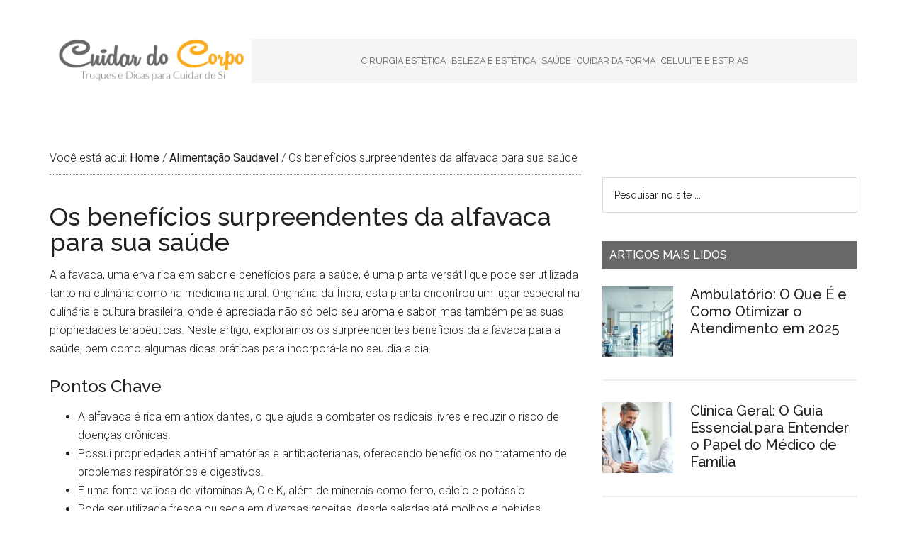

--- FILE ---
content_type: text/html; charset=UTF-8
request_url: https://www.cuidardocorpo.com/blog/alfavaca/
body_size: 97941
content:
<!DOCTYPE html>
<html lang="pt-PT"
 xmlns:og="http://ogp.me/ns#"
 xmlns:fb="http://ogp.me/ns/fb#">
<head >
<meta charset="UTF-8" />
<meta name="viewport" content="width=device-width, initial-scale=1" />
<meta name='robots' content='index, follow, max-image-preview:large, max-snippet:-1, max-video-preview:-1' />

<!-- Google Tag Manager for WordPress by gtm4wp.com -->
<!-- Optimized with WP Meteor v3.4.16 - https://wordpress.org/plugins/wp-meteor/ --><script data-wpmeteor-nooptimize="true" >var _wpmeteor={"gdpr":true,"rdelay":0,"preload":true,"elementor-animations":true,"elementor-pp":true,"v":"3.4.16","rest_url":"https:\/\/www.cuidardocorpo.com\/blog\/wp-json\/"};(()=>{try{new MutationObserver(function(){}),new Promise(function(){}),Object.assign({},{}),document.fonts.ready.then(function(){})}catch{s="wpmeteordisable=1",i=document.location.href,i.match(/[?&]wpmeteordisable/)||(o="",i.indexOf("?")==-1?i.indexOf("#")==-1?o=i+"?"+s:o=i.replace("#","?"+s+"#"):i.indexOf("#")==-1?o=i+"&"+s:o=i.replace("#","&"+s+"#"),document.location.href=o)}var s,i,o;})();

</script><script data-wpmeteor-nooptimize="true" >(()=>{var v="addEventListener",ue="removeEventListener",p="getAttribute",L="setAttribute",pe="removeAttribute",N="hasAttribute",St="querySelector",F=St+"All",U="appendChild",Q="removeChild",fe="createElement",T="tagName",Ae="getOwnPropertyDescriptor",y="prototype",W="__lookupGetter__",Ee="__lookupSetter__",m="DOMContentLoaded",f="load",B="pageshow",me="error";var d=window,c=document,Te=c.documentElement;var $=console.error;var Ke=!0,X=class{constructor(){this.known=[]}init(){let t,n,s=(r,a)=>{if(Ke&&r&&r.fn&&!r.__wpmeteor){let o=function(i){return i===r?this:(c[v](m,l=>{i.call(c,r,l,"jQueryMock")}),this)};this.known.push([r,r.fn.ready,r.fn.init?.prototype?.ready]),r.fn.ready=o,r.fn.init?.prototype?.ready&&(r.fn.init.prototype.ready=o),r.__wpmeteor=!0}return r};window.jQuery||window.$,Object.defineProperty(window,"jQuery",{get(){return t},set(r){t=s(r,"jQuery")},configurable:!0}),Object.defineProperty(window,"$",{get(){return n},set(r){n=s(r,"$")},configurable:!0})}unmock(){this.known.forEach(([t,n,s])=>{t.fn.ready=n,t.fn.init?.prototype?.ready&&s&&(t.fn.init.prototype.ready=s)}),Ke=!1}};var ge="fpo:first-interaction",he="fpo:replay-captured-events";var Je="fpo:element-loaded",Se="fpo:images-loaded",M="fpo:the-end";var Z="click",V=window,Qe=V.addEventListener.bind(V),Xe=V.removeEventListener.bind(V),Ge="removeAttribute",ve="getAttribute",Gt="setAttribute",Ne=["touchstart","touchmove","touchend","touchcancel","keydown","wheel"],Ze=["mouseover","mouseout",Z],Nt=["touchstart","touchend","touchcancel","mouseover","mouseout",Z],R="data-wpmeteor-";var Ue="dispatchEvent",je=e=>{let t=new MouseEvent(Z,{view:e.view,bubbles:!0,cancelable:!0});return Object.defineProperty(t,"target",{writable:!1,value:e.target}),t},Be=class{static capture(){let t=!1,[,n,s]=`${window.Promise}`.split(/[\s[(){]+/s);if(V["__"+s+n])return;let r=[],a=o=>{if(o.target&&Ue in o.target){if(!o.isTrusted)return;if(o.cancelable&&!Ne.includes(o.type))try{o.preventDefault()}catch{}o.stopImmediatePropagation(),o.type===Z?r.push(je(o)):Nt.includes(o.type)&&r.push(o),o.target[Gt](R+o.type,!0),t||(t=!0,V[Ue](new CustomEvent(ge)))}};V.addEventListener(he,()=>{Ze.forEach(l=>Xe(l,a,{passive:!1,capture:!0})),Ne.forEach(l=>Xe(l,a,{passive:!0,capture:!0}));let o;for(;o=r.shift();){var i=o.target;i[ve](R+"touchstart")&&i[ve](R+"touchend")&&!i[ve](R+Z)?(i[ve](R+"touchmove")||r.push(je(o)),i[Ge](R+"touchstart"),i[Ge](R+"touchend")):i[Ge](R+o.type),i[Ue](o)}}),Ze.forEach(o=>Qe(o,a,{passive:!1,capture:!0})),Ne.forEach(o=>Qe(o,a,{passive:!0,capture:!0}))}};var et=Be;var j=class{constructor(){this.l=[]}emit(t,n=null){this.l[t]&&this.l[t].forEach(s=>s(n))}on(t,n){this.l[t]||=[],this.l[t].push(n)}off(t,n){this.l[t]=(this.l[t]||[]).filter(s=>s!==n)}};var D=new j;var ye=c[fe]("span");ye[L]("id","elementor-device-mode");ye[L]("class","elementor-screen-only");var Ut=!1,tt=()=>(Ut||c.body[U](ye),getComputedStyle(ye,":after").content.replace(/"/g,""));var rt=e=>e[p]("class")||"",nt=(e,t)=>e[L]("class",t),st=()=>{d[v](f,function(){let e=tt(),t=Math.max(Te.clientWidth||0,d.innerWidth||0),n=Math.max(Te.clientHeight||0,d.innerHeight||0),s=["_animation_"+e,"animation_"+e,"_animation","_animation","animation"];Array.from(c[F](".elementor-invisible")).forEach(r=>{let a=r.getBoundingClientRect();if(a.top+d.scrollY<=n&&a.left+d.scrollX<t)try{let i=JSON.parse(r[p]("data-settings"));if(i.trigger_source)return;let l=i._animation_delay||i.animation_delay||0,u,E;for(var o=0;o<s.length;o++)if(i[s[o]]){E=s[o],u=i[E];break}if(u){let q=rt(r),J=u==="none"?q:q+" animated "+u,At=setTimeout(()=>{nt(r,J.replace(/\belementor-invisible\b/,"")),s.forEach(Tt=>delete i[Tt]),r[L]("data-settings",JSON.stringify(i))},l);D.on("fi",()=>{clearTimeout(At),nt(r,rt(r).replace(new RegExp("\b"+u+"\b"),""))})}}catch(i){console.error(i)}})})};var ot="data-in-mega_smartmenus",it=()=>{let e=c[fe]("div");e.innerHTML='<span class="sub-arrow --wp-meteor"><i class="fa" aria-hidden="true"></i></span>';let t=e.firstChild,n=s=>{let r=[];for(;s=s.previousElementSibling;)r.push(s);return r};c[v](m,function(){Array.from(c[F](".pp-advanced-menu ul")).forEach(s=>{if(s[p](ot))return;(s[p]("class")||"").match(/\bmega-menu\b/)&&s[F]("ul").forEach(o=>{o[L](ot,!0)});let r=n(s),a=r.filter(o=>o).filter(o=>o[T]==="A").pop();if(a||(a=r.map(o=>Array.from(o[F]("a"))).filter(o=>o).flat().pop()),a){let o=t.cloneNode(!0);a[U](o),new MutationObserver(l=>{l.forEach(({addedNodes:u})=>{u.forEach(E=>{if(E.nodeType===1&&E[T]==="SPAN")try{a[Q](o)}catch{}})})}).observe(a,{childList:!0})}})})};var w="readystatechange",A="message";var Y="SCRIPT",g="data-wpmeteor-",b=Object.defineProperty,Ve=Object.defineProperties,P="javascript/blocked",Pe=/^\s*(application|text)\/javascript|module\s*$/i,mt="requestAnimationFrame",gt="requestIdleCallback",ie="setTimeout",Ie="__dynamic",I=d.constructor.name+"::",ce=c.constructor.name+"::",ht=function(e,t){t=t||d;for(var n=0;n<this.length;n++)e.call(t,this[n],n,this)};"NodeList"in d&&!NodeList[y].forEach&&(NodeList[y].forEach=ht);"HTMLCollection"in d&&!HTMLCollection[y].forEach&&(HTMLCollection[y].forEach=ht);_wpmeteor["elementor-animations"]&&st(),_wpmeteor["elementor-pp"]&&it();var _e=[],Le=[],ee=[],se=!1,k=[],h={},He=!1,Bt=0,H=c.visibilityState==="visible"?d[mt]:d[ie],vt=d[gt]||H;c[v]("visibilitychange",()=>{H=c.visibilityState==="visible"?d[mt]:d[ie],vt=d[gt]||H});var C=d[ie],De,z=["src","type"],x=Object,te="definePropert";x[te+"y"]=(e,t,n)=>{if(e===d&&["jQuery","onload"].indexOf(t)>=0||(e===c||e===c.body)&&["readyState","write","writeln","on"+w].indexOf(t)>=0)return["on"+w,"on"+f].indexOf(t)&&n.set&&(h["on"+w]=h["on"+w]||[],h["on"+w].push(n.set)),e;if(e instanceof HTMLScriptElement&&z.indexOf(t)>=0){if(!e[t+"__def"]){let s=x[Ae](e,t);b(e,t,{set(r){return e[t+"__set"]?e[t+"__set"].call(e,r):s.set.call(e,r)},get(){return e[t+"__get"]?e[t+"__get"].call(e):s.get.call(e)}}),e[t+"__def"]=!0}return n.get&&(e[t+"__get"]=n.get),n.set&&(e[t+"__set"]=n.set),e}return b(e,t,n)};x[te+"ies"]=(e,t)=>{for(let n in t)x[te+"y"](e,n,t[n]);for(let n of x.getOwnPropertySymbols(t))x[te+"y"](e,n,t[n]);return e};var qe=EventTarget[y][v],yt=EventTarget[y][ue],ae=qe.bind(c),Ct=yt.bind(c),G=qe.bind(d),_t=yt.bind(d),Lt=Document[y].createElement,le=Lt.bind(c),de=c.__proto__[W]("readyState").bind(c),ct="loading";b(c,"readyState",{get(){return ct},set(e){return ct=e}});var at=e=>k.filter(([t,,n],s)=>{if(!(e.indexOf(t.type)<0)){n||(n=t.target);try{let r=n.constructor.name+"::"+t.type;for(let a=0;a<h[r].length;a++)if(h[r][a]){let o=r+"::"+s+"::"+a;if(!xe[o])return!0}}catch{}}}).length,oe,xe={},K=e=>{k.forEach(([t,n,s],r)=>{if(!(e.indexOf(t.type)<0)){s||(s=t.target);try{let a=s.constructor.name+"::"+t.type;if((h[a]||[]).length)for(let o=0;o<h[a].length;o++){let i=h[a][o];if(i){let l=a+"::"+r+"::"+o;if(!xe[l]){xe[l]=!0,c.readyState=n,oe=a;try{Bt++,!i[y]||i[y].constructor===i?i.bind(s)(t):i(t)}catch(u){$(u,i)}oe=null}}}}catch(a){$(a)}}})};ae(m,e=>{k.push([new e.constructor(m,e),de(),c])});ae(w,e=>{k.push([new e.constructor(w,e),de(),c])});G(m,e=>{k.push([new e.constructor(m,e),de(),d])});G(f,e=>{He=!0,k.push([new e.constructor(f,e),de(),d]),O||K([m,w,A,f,B])});G(B,e=>{k.push([new e.constructor(B,e),de(),d]),O||K([m,w,A,f,B])});var wt=e=>{k.push([e,c.readyState,d])},Ot=d[W]("onmessage"),Rt=d[Ee]("onmessage"),Pt=()=>{_t(A,wt),(h[I+"message"]||[]).forEach(e=>{G(A,e)}),b(d,"onmessage",{get:Ot,set:Rt})};G(A,wt);var Dt=new X;Dt.init();var Fe=()=>{!O&&!se&&(O=!0,c.readyState="loading",H($e),H(S)),He||G(f,()=>{Fe()})};G(ge,()=>{Fe()});D.on(Se,()=>{Fe()});_wpmeteor.rdelay>=0&&et.capture();var re=[-1],Ce=e=>{re=re.filter(t=>t!==e.target),re.length||C(D.emit.bind(D,M))};var O=!1,S=()=>{let e=_e.shift();if(e)e[p](g+"src")?e[N]("async")||e[Ie]?(e.isConnected&&(re.push(e),setTimeout(Ce,1e3,{target:e})),Oe(e,Ce),C(S)):Oe(e,C.bind(null,S)):(e.origtype==P&&Oe(e),C(S));else if(Le.length)_e.push(...Le),Le.length=0,C(S);else if(at([m,w,A]))K([m,w,A]),C(S);else if(He)if(at([f,B,A]))K([f,B,A]),C(S);else if(re.length>1)vt(S);else if(ee.length)_e.push(...ee),ee.length=0,C(S);else{if(d.RocketLazyLoadScripts)try{RocketLazyLoadScripts.run()}catch(t){$(t)}c.readyState="complete",Pt(),Dt.unmock(),O=!1,se=!0,d[ie](()=>Ce({target:-1}))}else O=!1},xt=e=>{let t=le(Y),n=e.attributes;for(var s=n.length-1;s>=0;s--)n[s].name.startsWith(g)||t[L](n[s].name,n[s].value);let r=e[p](g+"type");r?t.type=r:t.type="text/javascript",(e.textContent||"").match(/^\s*class RocketLazyLoadScripts/)?t.textContent=e.textContent.replace(/^\s*class\s*RocketLazyLoadScripts/,"window.RocketLazyLoadScripts=class").replace("RocketLazyLoadScripts.run();",""):t.textContent=e.textContent;for(let a of["onload","onerror","onreadystatechange"])e[a]&&(t[a]=e[a]);return t},Oe=(e,t)=>{let n=e[p](g+"src");if(n){let s=qe.bind(e);e.isConnected&&t&&(s(f,t),s(me,t)),e.origtype=e[p](g+"type")||"text/javascript",e.origsrc=n,(!e.isConnected||e[N]("nomodule")||e.type&&!Pe.test(e.type))&&t&&t(new Event(f,{target:e}))}else e.origtype===P?(e.origtype=e[p](g+"type")||"text/javascript",e[pe]("integrity"),e.textContent=e.textContent+`
`):t&&t(new Event(f,{target:e}))},We=(e,t)=>{let n=(h[e]||[]).indexOf(t);if(n>=0)return h[e][n]=void 0,!0},lt=(e,t,...n)=>{if("HTMLDocument::"+m==oe&&e===m&&!t.toString().match(/jQueryMock/)){D.on(M,c[v].bind(c,e,t,...n));return}if(t&&(e===m||e===w)){let s=ce+e;h[s]=h[s]||[],h[s].push(t),se&&K([e]);return}return ae(e,t,...n)},dt=(e,t,...n)=>{if(e===m){let s=ce+e;We(s,t)}return Ct(e,t,...n)};Ve(c,{[v]:{get(){return lt},set(){return lt}},[ue]:{get(){return dt},set(){return dt}}});var ne=c.createDocumentFragment(),$e=()=>{ne.hasChildNodes()&&(c.head[U](ne),ne=c.createDocumentFragment())},ut={},we=e=>{if(e)try{let t=new URL(e,c.location.href),n=t.origin;if(n&&!ut[n]&&c.location.host!==t.host){let s=le("link");s.rel="preconnect",s.href=n,ne[U](s),ut[n]=!0,O&&H($e)}}catch{}},be={},kt=(e,t,n,s)=>{let r=le("link");r.rel=t?"modulepre"+f:"pre"+f,r.as="script",n&&r[L]("crossorigin",n),s&&r[L]("integrity",s);try{e=new URL(e,c.location.href).href}catch{}r.href=e,ne[U](r),be[e]=!0,O&&H($e)},ke=function(...e){let t=le(...e);if(!e||e[0].toUpperCase()!==Y||!O)return t;let n=t[L].bind(t),s=t[p].bind(t),r=t[pe].bind(t),a=t[N].bind(t),o=t[W]("attributes").bind(t);return z.forEach(i=>{let l=t[W](i).bind(t),u=t[Ee](i).bind(t);x[te+"y"](t,i,{set(E){return i==="type"&&E&&!Pe.test(E)?n(i,E):((i==="src"&&E||i==="type"&&E&&t.origsrc)&&n("type",P),E?n(g+i,E):r(g+i))},get(){let E=t[p](g+i);if(i==="src")try{return new URL(E,c.location.href).href}catch{}return E}}),b(t,"orig"+i,{set(E){return u(E)},get(){return l()}})}),t[L]=function(i,l){if(z.includes(i))return i==="type"&&l&&!Pe.test(l)?n(i,l):((i==="src"&&l||i==="type"&&l&&t.origsrc)&&n("type",P),l?n(g+i,l):r(g+i));n(i,l)},t[p]=function(i){let l=z.indexOf(i)>=0?s(g+i):s(i);if(i==="src")try{return new URL(l,c.location.href).href}catch{}return l},t[N]=function(i){return z.indexOf(i)>=0?a(g+i):a(i)},b(t,"attributes",{get(){return[...o()].filter(l=>l.name!=="type").map(l=>({name:l.name.match(new RegExp(g))?l.name.replace(g,""):l.name,value:l.value}))}}),t[Ie]=!0,t};Object.defineProperty(Document[y],"createElement",{set(e){e!==ke&&(De=e)},get(){return De||ke}});var Re=new Set,ze=new MutationObserver(e=>{e.forEach(({removedNodes:t,addedNodes:n,target:s})=>{t.forEach(r=>{r.nodeType===1&&Y===r[T]&&"origtype"in r&&Re.delete(r)}),n.forEach(r=>{if(r.nodeType===1)if(Y===r[T]){if("origtype"in r){if(r.origtype!==P)return}else if(r[p]("type")!==P)return;"origtype"in r||z.forEach(o=>{let i=r[W](o).bind(r),l=r[Ee](o).bind(r);b(r,"orig"+o,{set(u){return l(u)},get(){return i()}})});let a=r[p](g+"src");if(Re.has(r)&&$("Inserted twice",r),r.parentNode){Re.add(r);let o=r[p](g+"type");(a||"").match(/\/gtm.js\?/)||r[N]("async")||r[Ie]?(ee.push(r),we(a)):r[N]("defer")||o==="module"?(Le.push(r),we(a)):(a&&!r[N]("nomodule")&&!be[a]&&kt(a,o==="module",r[N]("crossorigin")&&r[p]("crossorigin"),r[p]("integrity")),_e.push(r))}else r[v](f,o=>o.target.parentNode[Q](o.target)),r[v](me,o=>o.target.parentNode[Q](o.target)),s[U](r)}else r[T]==="LINK"&&r[p]("as")==="script"&&(be[r[p]("href")]=!0)})})}),bt={childList:!0,subtree:!0};ze.observe(c.documentElement,bt);var Mt=HTMLElement[y].attachShadow;HTMLElement[y].attachShadow=function(e){let t=Mt.call(this,e);return e.mode==="open"&&ze.observe(t,bt),t};(()=>{let e=x[Ae](HTMLIFrameElement[y],"src");b(HTMLIFrameElement[y],"src",{get(){return this.dataset.fpoSrc?this.dataset.fpoSrc:e.get.call(this)},set(t){delete this.dataset.fpoSrc,e.set.call(this,t)}})})();D.on(M,()=>{(!De||De===ke)&&(Document[y].createElement=Lt,ze.disconnect()),dispatchEvent(new CustomEvent(he)),dispatchEvent(new CustomEvent(M))});var Me=e=>{let t,n;!c.currentScript||!c.currentScript.parentNode?(t=c.body,n=t.lastChild):(n=c.currentScript,t=n.parentNode);try{let s=le("div");s.innerHTML=e,Array.from(s.childNodes).forEach(r=>{r.nodeName===Y?t.insertBefore(xt(r),n):t.insertBefore(r,n)})}catch(s){$(s)}},pt=e=>Me(e+`
`);Ve(c,{write:{get(){return Me},set(e){return Me=e}},writeln:{get(){return pt},set(e){return pt=e}}});var ft=(e,t,...n)=>{if(I+m==oe&&e===m&&!t.toString().match(/jQueryMock/)){D.on(M,d[v].bind(d,e,t,...n));return}if(I+f==oe&&e===f){D.on(M,d[v].bind(d,e,t,...n));return}if(t&&(e===f||e===B||e===m||e===A&&!se)){let s=e===m?ce+e:I+e;h[s]=h[s]||[],h[s].push(t),se&&K([e]);return}return G(e,t,...n)},Et=(e,t,...n)=>{if(e===f||e===m||e===B){let s=e===m?ce+e:I+e;We(s,t)}return _t(e,t,...n)};Ve(d,{[v]:{get(){return ft},set(){return ft}},[ue]:{get(){return Et},set(){return Et}}});var Ye=e=>{let t;return{get(){return t},set(n){return t&&We(e,n),h[e]=h[e]||[],h[e].push(n),t=n}}};G(Je,e=>{let{target:t,event:n}=e.detail,s=t===d?c.body:t,r=s[p](g+"on"+n.type);s[pe](g+"on"+n.type);try{let a=new Function("event",r);t===d?d[v](f,a.bind(t,n)):a.call(t,n)}catch(a){console.err(a)}});{let e=Ye(I+f);b(d,"onload",e),ae(m,()=>{b(c.body,"onload",e)})}b(c,"onreadystatechange",Ye(ce+w));b(d,"onmessage",Ye(I+A));(()=>{let e=d.innerHeight,t=d.innerWidth,n=r=>{let o={"4g":1250,"3g":2500,"2g":2500}[(navigator.connection||{}).effectiveType]||0,i=r.getBoundingClientRect(),l={top:-1*e-o,left:-1*t-o,bottom:e+o,right:t+o};return!(i.left>=l.right||i.right<=l.left||i.top>=l.bottom||i.bottom<=l.top)},s=(r=!0)=>{let a=1,o=-1,i={},l=()=>{o++,--a||d[ie](D.emit.bind(D,Se),_wpmeteor.rdelay)};Array.from(c.getElementsByTagName("*")).forEach(u=>{let E,q,J;if(u[T]==="IMG"){let _=u.currentSrc||u.src;_&&!i[_]&&!_.match(/^data:/i)&&((u.loading||"").toLowerCase()!=="lazy"||n(u))&&(E=_)}else if(u[T]===Y)we(u[p](g+"src"));else if(u[T]==="LINK"&&u[p]("as")==="script"&&["pre"+f,"modulepre"+f].indexOf(u[p]("rel"))>=0)be[u[p]("href")]=!0;else if((q=d.getComputedStyle(u))&&(J=(q.backgroundImage||"").match(/^url\s*\((.*?)\)/i))&&(J||[]).length){let _=J[0].slice(4,-1).replace(/"/g,"");!i[_]&&!_.match(/^data:/i)&&(E=_)}if(E){i[E]=!0;let _=new Image;r&&(a++,_[v](f,l),_[v](me,l)),_.src=E}}),c.fonts.ready.then(()=>{l()})};_wpmeteor.rdelay===0?ae(m,s):G(f,s)})();})();
//1.0.42

</script><script  type="javascript/blocked" data-wpmeteor-type="text/javascript"  data-cfasync="false" data-pagespeed-no-defer>
	var gtm4wp_datalayer_name = "dataLayer";
	var dataLayer = dataLayer || [];

	const gtm4wp_scrollerscript_debugmode         = true;
	const gtm4wp_scrollerscript_callbacktime      = 100;
	const gtm4wp_scrollerscript_readerlocation    = 150;
	const gtm4wp_scrollerscript_contentelementid  = "content";
	const gtm4wp_scrollerscript_scannertime       = 60;
</script>
<!-- End Google Tag Manager for WordPress by gtm4wp.com -->
			<style type="text/css">
				.slide-excerpt { width: 100%; }
				.slide-excerpt { bottom: 0; }
				.slide-excerpt { left: 0; }
				.flexslider { max-width: 750px; max-height: 420px; }
				.slide-image { max-height: 420px; }
			</style>
			<style type="text/css">
				@media only screen
				and (min-device-width : 320px)
				and (max-device-width : 480px) {
					.slide-excerpt { display: none !important; }
				}
			</style> 
	<!-- This site is optimized with the Yoast SEO plugin v26.8 - https://yoast.com/product/yoast-seo-wordpress/ -->
	<title>Os benefícios surpreendentes da alfavaca para sua saúde</title>
	<meta name="description" content="Descubra os surpreendentes benefícios da alfavaca para a saúde, bem como algumas dicas práticas para incorporá-la no seu dia a dia." />
	<link rel="canonical" href="https://www.cuidardocorpo.com/blog/alfavaca/" />
	<meta name="twitter:label1" content="Escrito por" />
	<meta name="twitter:data1" content="Luís Rodrigues" />
	<meta name="twitter:label2" content="Tempo estimado de leitura" />
	<meta name="twitter:data2" content="11 minutos" />
	<script type="application/ld+json" class="yoast-schema-graph">{"@context":"https://schema.org","@graph":[{"@type":"Article","@id":"https://www.cuidardocorpo.com/blog/alfavaca/#article","isPartOf":{"@id":"https://www.cuidardocorpo.com/blog/alfavaca/"},"author":{"name":"Luís Rodrigues","@id":"https://www.cuidardocorpo.com/blog/#/schema/person/72f8ad7dd5fa9b440bebb5df9ee78ed8"},"headline":"Os benefícios surpreendentes da alfavaca para sua saúde","datePublished":"2024-05-11T06:04:11+00:00","dateModified":"2024-10-03T16:18:26+00:00","mainEntityOfPage":{"@id":"https://www.cuidardocorpo.com/blog/alfavaca/"},"wordCount":1700,"publisher":{"@id":"https://www.cuidardocorpo.com/blog/#organization"},"image":{"@id":"https://www.cuidardocorpo.com/blog/alfavaca/#primaryimage"},"thumbnailUrl":"https://www.cuidardocorpo.com/blog/wp-content/uploads/1a118ee2thumbnail.jpeg","articleSection":["Alimentação Saudavel","Nutrição"],"inLanguage":"pt-PT"},{"@type":"WebPage","@id":"https://www.cuidardocorpo.com/blog/alfavaca/","url":"https://www.cuidardocorpo.com/blog/alfavaca/","name":"Os benefícios surpreendentes da alfavaca para sua saúde","isPartOf":{"@id":"https://www.cuidardocorpo.com/blog/#website"},"primaryImageOfPage":{"@id":"https://www.cuidardocorpo.com/blog/alfavaca/#primaryimage"},"image":{"@id":"https://www.cuidardocorpo.com/blog/alfavaca/#primaryimage"},"thumbnailUrl":"https://www.cuidardocorpo.com/blog/wp-content/uploads/1a118ee2thumbnail.jpeg","datePublished":"2024-05-11T06:04:11+00:00","dateModified":"2024-10-03T16:18:26+00:00","description":"Descubra os surpreendentes benefícios da alfavaca para a saúde, bem como algumas dicas práticas para incorporá-la no seu dia a dia.","breadcrumb":{"@id":"https://www.cuidardocorpo.com/blog/alfavaca/#breadcrumb"},"inLanguage":"pt-PT","potentialAction":[{"@type":"ReadAction","target":["https://www.cuidardocorpo.com/blog/alfavaca/"]}]},{"@type":"ImageObject","inLanguage":"pt-PT","@id":"https://www.cuidardocorpo.com/blog/alfavaca/#primaryimage","url":"https://www.cuidardocorpo.com/blog/wp-content/uploads/1a118ee2thumbnail.jpeg","contentUrl":"https://www.cuidardocorpo.com/blog/wp-content/uploads/1a118ee2thumbnail.jpeg","width":1024,"height":512,"caption":"alfavaca plant in a garden setting"},{"@type":"BreadcrumbList","@id":"https://www.cuidardocorpo.com/blog/alfavaca/#breadcrumb","itemListElement":[{"@type":"ListItem","position":1,"name":"Início","item":"https://www.cuidardocorpo.com/blog/"},{"@type":"ListItem","position":2,"name":"Os benefícios surpreendentes da alfavaca para sua saúde"}]},{"@type":"WebSite","@id":"https://www.cuidardocorpo.com/blog/#website","url":"https://www.cuidardocorpo.com/blog/","name":"Cuidar do Corpo","description":"Leia os nossos artigos e fique a saber tudo o que precisa para Cuidar do seu Corpo. Saúde e Bem-estar com informações especializadas.","publisher":{"@id":"https://www.cuidardocorpo.com/blog/#organization"},"alternateName":"Cuidar do Corpo","potentialAction":[{"@type":"SearchAction","target":{"@type":"EntryPoint","urlTemplate":"https://www.cuidardocorpo.com/blog/?s={search_term_string}"},"query-input":{"@type":"PropertyValueSpecification","valueRequired":true,"valueName":"search_term_string"}}],"inLanguage":"pt-PT"},{"@type":"Organization","@id":"https://www.cuidardocorpo.com/blog/#organization","name":"Cuidar do Corpo","alternateName":"Cuidar do Corpo","url":"https://www.cuidardocorpo.com/blog/","logo":{"@type":"ImageObject","inLanguage":"pt-PT","@id":"https://www.cuidardocorpo.com/blog/#/schema/logo/image/","url":"https://www.cuidardocorpo.com/blog/wp-content/uploads/cropped-logo_cuidar_do_corpo.png","contentUrl":"https://www.cuidardocorpo.com/blog/wp-content/uploads/cropped-logo_cuidar_do_corpo.png","width":1140,"height":335,"caption":"Cuidar do Corpo"},"image":{"@id":"https://www.cuidardocorpo.com/blog/#/schema/logo/image/"}},{"@type":"Person","@id":"https://www.cuidardocorpo.com/blog/#/schema/person/72f8ad7dd5fa9b440bebb5df9ee78ed8","name":"Luís Rodrigues","image":{"@type":"ImageObject","inLanguage":"pt-PT","@id":"https://www.cuidardocorpo.com/blog/#/schema/person/image/","url":"https://secure.gravatar.com/avatar/871120a49c12e3fe7c53810baa949f9660de020376be935ef3b6a13e69851eb7?s=96&d=mm&r=g","contentUrl":"https://secure.gravatar.com/avatar/871120a49c12e3fe7c53810baa949f9660de020376be935ef3b6a13e69851eb7?s=96&d=mm&r=g","caption":"Luís Rodrigues"},"description":"Estudos: Licenciado em Educação Física e Desporto pela Universidade do Porto Experiência: Luís tem mais de 15 anos de experiência como personal trainer e consultor de fitness, ajudando inúmeros clientes a atingir seus objetivos de saúde e bem-estar. Outras informações: É autor de vários artigos sobre fitness e saúde em revistas especializadas e blogs.","url":"https://www.cuidardocorpo.com/blog/author/luis-rodrigues/"}]}</script>
	<!-- / Yoast SEO plugin. -->


<link rel='dns-prefetch' href='//platform-api.sharethis.com' />
<link rel='dns-prefetch' href='//fonts.googleapis.com' />
<link rel="alternate" type="application/rss+xml" title="Cuidar do Corpo &raquo; Feed" href="https://www.cuidardocorpo.com/blog/feed/" />
<link rel="alternate" type="application/rss+xml" title="Cuidar do Corpo &raquo; Feed de comentários" href="https://www.cuidardocorpo.com/blog/comments/feed/" />
<link rel="alternate" title="oEmbed (JSON)" type="application/json+oembed" href="https://www.cuidardocorpo.com/blog/wp-json/oembed/1.0/embed?url=https%3A%2F%2Fwww.cuidardocorpo.com%2Fblog%2Falfavaca%2F" />
<link rel="alternate" title="oEmbed (XML)" type="text/xml+oembed" href="https://www.cuidardocorpo.com/blog/wp-json/oembed/1.0/embed?url=https%3A%2F%2Fwww.cuidardocorpo.com%2Fblog%2Falfavaca%2F&#038;format=xml" />
<style id='wp-img-auto-sizes-contain-inline-css' type='text/css'>
img:is([sizes=auto i],[sizes^="auto," i]){contain-intrinsic-size:3000px 1500px}
/*# sourceURL=wp-img-auto-sizes-contain-inline-css */
</style>
<link rel='stylesheet' id='social-icons-widget-widget-css' href='https://www.cuidardocorpo.com/blog/wp-content/plugins/social-media-icons-widget/css/social_icons_widget.css?ver=8ce5e87d17ebeffc686aa035f0542dff' type='text/css' media='all' />
<link rel='stylesheet' id='magazine-pro-theme-css' href='https://www.cuidardocorpo.com/blog/wp-content/themes/magazine-pro/style.css?ver=3.1' type='text/css' media='all' />
<style id='wp-emoji-styles-inline-css' type='text/css'>

	img.wp-smiley, img.emoji {
		display: inline !important;
		border: none !important;
		box-shadow: none !important;
		height: 1em !important;
		width: 1em !important;
		margin: 0 0.07em !important;
		vertical-align: -0.1em !important;
		background: none !important;
		padding: 0 !important;
	}
/*# sourceURL=wp-emoji-styles-inline-css */
</style>
<style id='wp-block-library-inline-css' type='text/css'>
:root{--wp-block-synced-color:#7a00df;--wp-block-synced-color--rgb:122,0,223;--wp-bound-block-color:var(--wp-block-synced-color);--wp-editor-canvas-background:#ddd;--wp-admin-theme-color:#007cba;--wp-admin-theme-color--rgb:0,124,186;--wp-admin-theme-color-darker-10:#006ba1;--wp-admin-theme-color-darker-10--rgb:0,107,160.5;--wp-admin-theme-color-darker-20:#005a87;--wp-admin-theme-color-darker-20--rgb:0,90,135;--wp-admin-border-width-focus:2px}@media (min-resolution:192dpi){:root{--wp-admin-border-width-focus:1.5px}}.wp-element-button{cursor:pointer}:root .has-very-light-gray-background-color{background-color:#eee}:root .has-very-dark-gray-background-color{background-color:#313131}:root .has-very-light-gray-color{color:#eee}:root .has-very-dark-gray-color{color:#313131}:root .has-vivid-green-cyan-to-vivid-cyan-blue-gradient-background{background:linear-gradient(135deg,#00d084,#0693e3)}:root .has-purple-crush-gradient-background{background:linear-gradient(135deg,#34e2e4,#4721fb 50%,#ab1dfe)}:root .has-hazy-dawn-gradient-background{background:linear-gradient(135deg,#faaca8,#dad0ec)}:root .has-subdued-olive-gradient-background{background:linear-gradient(135deg,#fafae1,#67a671)}:root .has-atomic-cream-gradient-background{background:linear-gradient(135deg,#fdd79a,#004a59)}:root .has-nightshade-gradient-background{background:linear-gradient(135deg,#330968,#31cdcf)}:root .has-midnight-gradient-background{background:linear-gradient(135deg,#020381,#2874fc)}:root{--wp--preset--font-size--normal:16px;--wp--preset--font-size--huge:42px}.has-regular-font-size{font-size:1em}.has-larger-font-size{font-size:2.625em}.has-normal-font-size{font-size:var(--wp--preset--font-size--normal)}.has-huge-font-size{font-size:var(--wp--preset--font-size--huge)}.has-text-align-center{text-align:center}.has-text-align-left{text-align:left}.has-text-align-right{text-align:right}.has-fit-text{white-space:nowrap!important}#end-resizable-editor-section{display:none}.aligncenter{clear:both}.items-justified-left{justify-content:flex-start}.items-justified-center{justify-content:center}.items-justified-right{justify-content:flex-end}.items-justified-space-between{justify-content:space-between}.screen-reader-text{border:0;clip-path:inset(50%);height:1px;margin:-1px;overflow:hidden;padding:0;position:absolute;width:1px;word-wrap:normal!important}.screen-reader-text:focus{background-color:#ddd;clip-path:none;color:#444;display:block;font-size:1em;height:auto;left:5px;line-height:normal;padding:15px 23px 14px;text-decoration:none;top:5px;width:auto;z-index:100000}html :where(.has-border-color){border-style:solid}html :where([style*=border-top-color]){border-top-style:solid}html :where([style*=border-right-color]){border-right-style:solid}html :where([style*=border-bottom-color]){border-bottom-style:solid}html :where([style*=border-left-color]){border-left-style:solid}html :where([style*=border-width]){border-style:solid}html :where([style*=border-top-width]){border-top-style:solid}html :where([style*=border-right-width]){border-right-style:solid}html :where([style*=border-bottom-width]){border-bottom-style:solid}html :where([style*=border-left-width]){border-left-style:solid}html :where(img[class*=wp-image-]){height:auto;max-width:100%}:where(figure){margin:0 0 1em}html :where(.is-position-sticky){--wp-admin--admin-bar--position-offset:var(--wp-admin--admin-bar--height,0px)}@media screen and (max-width:600px){html :where(.is-position-sticky){--wp-admin--admin-bar--position-offset:0px}}

/*# sourceURL=wp-block-library-inline-css */
</style><style id='global-styles-inline-css' type='text/css'>
:root{--wp--preset--aspect-ratio--square: 1;--wp--preset--aspect-ratio--4-3: 4/3;--wp--preset--aspect-ratio--3-4: 3/4;--wp--preset--aspect-ratio--3-2: 3/2;--wp--preset--aspect-ratio--2-3: 2/3;--wp--preset--aspect-ratio--16-9: 16/9;--wp--preset--aspect-ratio--9-16: 9/16;--wp--preset--color--black: #000000;--wp--preset--color--cyan-bluish-gray: #abb8c3;--wp--preset--color--white: #ffffff;--wp--preset--color--pale-pink: #f78da7;--wp--preset--color--vivid-red: #cf2e2e;--wp--preset--color--luminous-vivid-orange: #ff6900;--wp--preset--color--luminous-vivid-amber: #fcb900;--wp--preset--color--light-green-cyan: #7bdcb5;--wp--preset--color--vivid-green-cyan: #00d084;--wp--preset--color--pale-cyan-blue: #8ed1fc;--wp--preset--color--vivid-cyan-blue: #0693e3;--wp--preset--color--vivid-purple: #9b51e0;--wp--preset--gradient--vivid-cyan-blue-to-vivid-purple: linear-gradient(135deg,rgb(6,147,227) 0%,rgb(155,81,224) 100%);--wp--preset--gradient--light-green-cyan-to-vivid-green-cyan: linear-gradient(135deg,rgb(122,220,180) 0%,rgb(0,208,130) 100%);--wp--preset--gradient--luminous-vivid-amber-to-luminous-vivid-orange: linear-gradient(135deg,rgb(252,185,0) 0%,rgb(255,105,0) 100%);--wp--preset--gradient--luminous-vivid-orange-to-vivid-red: linear-gradient(135deg,rgb(255,105,0) 0%,rgb(207,46,46) 100%);--wp--preset--gradient--very-light-gray-to-cyan-bluish-gray: linear-gradient(135deg,rgb(238,238,238) 0%,rgb(169,184,195) 100%);--wp--preset--gradient--cool-to-warm-spectrum: linear-gradient(135deg,rgb(74,234,220) 0%,rgb(151,120,209) 20%,rgb(207,42,186) 40%,rgb(238,44,130) 60%,rgb(251,105,98) 80%,rgb(254,248,76) 100%);--wp--preset--gradient--blush-light-purple: linear-gradient(135deg,rgb(255,206,236) 0%,rgb(152,150,240) 100%);--wp--preset--gradient--blush-bordeaux: linear-gradient(135deg,rgb(254,205,165) 0%,rgb(254,45,45) 50%,rgb(107,0,62) 100%);--wp--preset--gradient--luminous-dusk: linear-gradient(135deg,rgb(255,203,112) 0%,rgb(199,81,192) 50%,rgb(65,88,208) 100%);--wp--preset--gradient--pale-ocean: linear-gradient(135deg,rgb(255,245,203) 0%,rgb(182,227,212) 50%,rgb(51,167,181) 100%);--wp--preset--gradient--electric-grass: linear-gradient(135deg,rgb(202,248,128) 0%,rgb(113,206,126) 100%);--wp--preset--gradient--midnight: linear-gradient(135deg,rgb(2,3,129) 0%,rgb(40,116,252) 100%);--wp--preset--font-size--small: 13px;--wp--preset--font-size--medium: 20px;--wp--preset--font-size--large: 36px;--wp--preset--font-size--x-large: 42px;--wp--preset--spacing--20: 0.44rem;--wp--preset--spacing--30: 0.67rem;--wp--preset--spacing--40: 1rem;--wp--preset--spacing--50: 1.5rem;--wp--preset--spacing--60: 2.25rem;--wp--preset--spacing--70: 3.38rem;--wp--preset--spacing--80: 5.06rem;--wp--preset--shadow--natural: 6px 6px 9px rgba(0, 0, 0, 0.2);--wp--preset--shadow--deep: 12px 12px 50px rgba(0, 0, 0, 0.4);--wp--preset--shadow--sharp: 6px 6px 0px rgba(0, 0, 0, 0.2);--wp--preset--shadow--outlined: 6px 6px 0px -3px rgb(255, 255, 255), 6px 6px rgb(0, 0, 0);--wp--preset--shadow--crisp: 6px 6px 0px rgb(0, 0, 0);}:where(.is-layout-flex){gap: 0.5em;}:where(.is-layout-grid){gap: 0.5em;}body .is-layout-flex{display: flex;}.is-layout-flex{flex-wrap: wrap;align-items: center;}.is-layout-flex > :is(*, div){margin: 0;}body .is-layout-grid{display: grid;}.is-layout-grid > :is(*, div){margin: 0;}:where(.wp-block-columns.is-layout-flex){gap: 2em;}:where(.wp-block-columns.is-layout-grid){gap: 2em;}:where(.wp-block-post-template.is-layout-flex){gap: 1.25em;}:where(.wp-block-post-template.is-layout-grid){gap: 1.25em;}.has-black-color{color: var(--wp--preset--color--black) !important;}.has-cyan-bluish-gray-color{color: var(--wp--preset--color--cyan-bluish-gray) !important;}.has-white-color{color: var(--wp--preset--color--white) !important;}.has-pale-pink-color{color: var(--wp--preset--color--pale-pink) !important;}.has-vivid-red-color{color: var(--wp--preset--color--vivid-red) !important;}.has-luminous-vivid-orange-color{color: var(--wp--preset--color--luminous-vivid-orange) !important;}.has-luminous-vivid-amber-color{color: var(--wp--preset--color--luminous-vivid-amber) !important;}.has-light-green-cyan-color{color: var(--wp--preset--color--light-green-cyan) !important;}.has-vivid-green-cyan-color{color: var(--wp--preset--color--vivid-green-cyan) !important;}.has-pale-cyan-blue-color{color: var(--wp--preset--color--pale-cyan-blue) !important;}.has-vivid-cyan-blue-color{color: var(--wp--preset--color--vivid-cyan-blue) !important;}.has-vivid-purple-color{color: var(--wp--preset--color--vivid-purple) !important;}.has-black-background-color{background-color: var(--wp--preset--color--black) !important;}.has-cyan-bluish-gray-background-color{background-color: var(--wp--preset--color--cyan-bluish-gray) !important;}.has-white-background-color{background-color: var(--wp--preset--color--white) !important;}.has-pale-pink-background-color{background-color: var(--wp--preset--color--pale-pink) !important;}.has-vivid-red-background-color{background-color: var(--wp--preset--color--vivid-red) !important;}.has-luminous-vivid-orange-background-color{background-color: var(--wp--preset--color--luminous-vivid-orange) !important;}.has-luminous-vivid-amber-background-color{background-color: var(--wp--preset--color--luminous-vivid-amber) !important;}.has-light-green-cyan-background-color{background-color: var(--wp--preset--color--light-green-cyan) !important;}.has-vivid-green-cyan-background-color{background-color: var(--wp--preset--color--vivid-green-cyan) !important;}.has-pale-cyan-blue-background-color{background-color: var(--wp--preset--color--pale-cyan-blue) !important;}.has-vivid-cyan-blue-background-color{background-color: var(--wp--preset--color--vivid-cyan-blue) !important;}.has-vivid-purple-background-color{background-color: var(--wp--preset--color--vivid-purple) !important;}.has-black-border-color{border-color: var(--wp--preset--color--black) !important;}.has-cyan-bluish-gray-border-color{border-color: var(--wp--preset--color--cyan-bluish-gray) !important;}.has-white-border-color{border-color: var(--wp--preset--color--white) !important;}.has-pale-pink-border-color{border-color: var(--wp--preset--color--pale-pink) !important;}.has-vivid-red-border-color{border-color: var(--wp--preset--color--vivid-red) !important;}.has-luminous-vivid-orange-border-color{border-color: var(--wp--preset--color--luminous-vivid-orange) !important;}.has-luminous-vivid-amber-border-color{border-color: var(--wp--preset--color--luminous-vivid-amber) !important;}.has-light-green-cyan-border-color{border-color: var(--wp--preset--color--light-green-cyan) !important;}.has-vivid-green-cyan-border-color{border-color: var(--wp--preset--color--vivid-green-cyan) !important;}.has-pale-cyan-blue-border-color{border-color: var(--wp--preset--color--pale-cyan-blue) !important;}.has-vivid-cyan-blue-border-color{border-color: var(--wp--preset--color--vivid-cyan-blue) !important;}.has-vivid-purple-border-color{border-color: var(--wp--preset--color--vivid-purple) !important;}.has-vivid-cyan-blue-to-vivid-purple-gradient-background{background: var(--wp--preset--gradient--vivid-cyan-blue-to-vivid-purple) !important;}.has-light-green-cyan-to-vivid-green-cyan-gradient-background{background: var(--wp--preset--gradient--light-green-cyan-to-vivid-green-cyan) !important;}.has-luminous-vivid-amber-to-luminous-vivid-orange-gradient-background{background: var(--wp--preset--gradient--luminous-vivid-amber-to-luminous-vivid-orange) !important;}.has-luminous-vivid-orange-to-vivid-red-gradient-background{background: var(--wp--preset--gradient--luminous-vivid-orange-to-vivid-red) !important;}.has-very-light-gray-to-cyan-bluish-gray-gradient-background{background: var(--wp--preset--gradient--very-light-gray-to-cyan-bluish-gray) !important;}.has-cool-to-warm-spectrum-gradient-background{background: var(--wp--preset--gradient--cool-to-warm-spectrum) !important;}.has-blush-light-purple-gradient-background{background: var(--wp--preset--gradient--blush-light-purple) !important;}.has-blush-bordeaux-gradient-background{background: var(--wp--preset--gradient--blush-bordeaux) !important;}.has-luminous-dusk-gradient-background{background: var(--wp--preset--gradient--luminous-dusk) !important;}.has-pale-ocean-gradient-background{background: var(--wp--preset--gradient--pale-ocean) !important;}.has-electric-grass-gradient-background{background: var(--wp--preset--gradient--electric-grass) !important;}.has-midnight-gradient-background{background: var(--wp--preset--gradient--midnight) !important;}.has-small-font-size{font-size: var(--wp--preset--font-size--small) !important;}.has-medium-font-size{font-size: var(--wp--preset--font-size--medium) !important;}.has-large-font-size{font-size: var(--wp--preset--font-size--large) !important;}.has-x-large-font-size{font-size: var(--wp--preset--font-size--x-large) !important;}
/*# sourceURL=global-styles-inline-css */
</style>

<style id='classic-theme-styles-inline-css' type='text/css'>
/*! This file is auto-generated */
.wp-block-button__link{color:#fff;background-color:#32373c;border-radius:9999px;box-shadow:none;text-decoration:none;padding:calc(.667em + 2px) calc(1.333em + 2px);font-size:1.125em}.wp-block-file__button{background:#32373c;color:#fff;text-decoration:none}
/*# sourceURL=/wp-includes/css/classic-themes.min.css */
</style>
<link rel='stylesheet' id='contact-form-7-css' href='https://www.cuidardocorpo.com/blog/wp-content/plugins/contact-form-7/includes/css/styles.css?ver=6.1.4' type='text/css' media='all' />
<link rel='stylesheet' id='dashicons-css' href='https://www.cuidardocorpo.com/blog/wp-includes/css/dashicons.min.css?ver=8ce5e87d17ebeffc686aa035f0542dff' type='text/css' media='all' />
<link crossorigin="anonymous" rel='stylesheet' id='google-fonts-css' href='//fonts.googleapis.com/css?family=Roboto%3A300%2C400%7CRaleway%3A400%2C500%2C900&#038;ver=3.1' type='text/css' media='all' />
<link rel='stylesheet' id='simple-social-icons-font-css' href='https://www.cuidardocorpo.com/blog/wp-content/plugins/simple-social-icons/css/style.css?ver=4.0.0' type='text/css' media='all' />
<link rel='stylesheet' id='frs-css-css' href='https://www.cuidardocorpo.com/blog/wp-content/plugins/fluid-responsive-slideshow/css/frs.css?ver=2.3.1' type='text/css' media='all' />
<link rel='stylesheet' id='frs-position-css' href='https://www.cuidardocorpo.com/blog/wp-content/plugins/fluid-responsive-slideshow/css/frs-position.css?ver=2.3.1' type='text/css' media='all' />
<link crossorigin="anonymous" rel='stylesheet' id='OpenSans-css' href='https://fonts.googleapis.com/css?family=Open+Sans%3A400italic%2C700italic%2C400%2C700&#038;ver=2.3.1' type='text/css' media='all' />
<link rel='stylesheet' id='slider_styles-css' href='https://www.cuidardocorpo.com/blog/wp-content/plugins/genesis-responsive-slider/assets/style.css?ver=1.0.1' type='text/css' media='all' />
<script  type="javascript/blocked" data-wpmeteor-type="text/javascript"  data-wpmeteor-src="https://www.cuidardocorpo.com/blog/wp-includes/js/jquery/jquery.min.js?ver=3.7.1" id="jquery-core-js"></script>
<script  type="javascript/blocked" data-wpmeteor-type="text/javascript"  data-wpmeteor-src="https://www.cuidardocorpo.com/blog/wp-includes/js/jquery/jquery-migrate.min.js?ver=3.4.1" id="jquery-migrate-js"></script>
<script  type="javascript/blocked" data-wpmeteor-type="text/javascript"  data-wpmeteor-src="https://www.cuidardocorpo.com/blog/wp-content/plugins/fluid-responsive-slideshow/js/frs.js?ver=2.3.1" id="fluid-responsive-slideshow-js"></script>
<script  type="javascript/blocked" data-wpmeteor-type="text/javascript"  data-wpmeteor-src="https://www.cuidardocorpo.com/blog/wp-content/plugins/fluid-responsive-slideshow/js/jquery.touchSwipe.min.js?ver=8ce5e87d17ebeffc686aa035f0542dff" id="touchSwipe_js-js"></script>
<script  type="javascript/blocked" data-wpmeteor-type="text/javascript"  data-wpmeteor-src="https://www.cuidardocorpo.com/blog/wp-content/plugins/fluid-responsive-slideshow/js/imagesloaded.min.js?ver=2.3.1" id="images-loaded-js"></script>
<script  type="javascript/blocked" data-wpmeteor-type="text/javascript"  data-wpmeteor-src="//platform-api.sharethis.com/js/sharethis.js?ver=8.5.3#property=6663e66aecb8f7001ed5a0e0&amp;product=gdpr-compliance-tool-v2&amp;source=simple-share-buttons-adder-wordpress" id="simple-share-buttons-adder-mu-js"></script>
<script  type="javascript/blocked" data-wpmeteor-type="text/javascript"  data-wpmeteor-src="https://www.cuidardocorpo.com/blog/wp-content/plugins/duracelltomi-google-tag-manager/dist/js/analytics-talk-content-tracking.js?ver=1.22.3" id="gtm4wp-scroll-tracking-js"></script>
<script  type="javascript/blocked" data-wpmeteor-type="text/javascript"  data-wpmeteor-src="https://www.cuidardocorpo.com/blog/wp-content/themes/magazine-pro/js/entry-date.js?ver=1.0.0" id="magazine-entry-date-js"></script>
<script  type="javascript/blocked" data-wpmeteor-type="text/javascript"  data-wpmeteor-src="https://www.cuidardocorpo.com/blog/wp-content/themes/magazine-pro/js/responsive-menu.js?ver=1.0.0" id="magazine-responsive-menu-js"></script>
<link rel="https://api.w.org/" href="https://www.cuidardocorpo.com/blog/wp-json/" /><link rel="alternate" title="JSON" type="application/json" href="https://www.cuidardocorpo.com/blog/wp-json/wp/v2/posts/2886" /><link rel="EditURI" type="application/rsd+xml" title="RSD" href="https://www.cuidardocorpo.com/blog/xmlrpc.php?rsd" />

<link rel='shortlink' href='https://www.cuidardocorpo.com/blog/?p=2886' />
<meta property="fb:app_id" content="966242223397117"/>
<!-- Google Tag Manager for WordPress by gtm4wp.com -->
<!-- GTM Container placement set to footer -->
<script  type="javascript/blocked" data-wpmeteor-type="text/javascript"  data-cfasync="false" data-pagespeed-no-defer>
	var dataLayer_content = {"pagePostType":"post","pagePostType2":"single-post","pageCategory":["alimentacao-saudavel","nutricao"],"pagePostAuthor":"Luís Rodrigues"};
	dataLayer.push( dataLayer_content );
</script>
<script  type="javascript/blocked" data-wpmeteor-type="text/javascript"  data-cfasync="false" data-pagespeed-no-defer>
(function(w,d,s,l,i){w[l]=w[l]||[];w[l].push({'gtm.start':
new Date().getTime(),event:'gtm.js'});var f=d.getElementsByTagName(s)[0],
j=d.createElement(s),dl=l!='dataLayer'?'&l='+l:'';j.async=true;j.src=
'//www.googletagmanager.com/gtm.js?id='+i+dl;f.parentNode.insertBefore(j,f);
})(window,document,'script','dataLayer','GTM-PCHGS7P');
</script>
<!-- End Google Tag Manager for WordPress by gtm4wp.com --><!-- Hotjar Tracking Code for www.cuidardocorpo.com -->
<script  type="javascript/blocked" data-wpmeteor-type="text/javascript" >
    (function(h,o,t,j,a,r){
        h.hj=h.hj||function(){(h.hj.q=h.hj.q||[]).push(arguments)};
        h._hjSettings={hjid:100611,hjsv:5};
        a=o.getElementsByTagName('head')[0];
        r=o.createElement('script');r.async=1;
        r.src=t+h._hjSettings.hjid+j+h._hjSettings.hjsv;
        a.appendChild(r);
    })(window,document,'//static.hotjar.com/c/hotjar-','.js?sv=');
</script>

<script  type="javascript/blocked" data-wpmeteor-type="text/javascript"  async data-wpmeteor-src="https://pagead2.googlesyndication.com/pagead/js/adsbygoogle.js?client=ca-pub-6281798432166415"
     crossorigin="anonymous"></script>


<script type="application/ld+json">
{
"@context":"https://schema.org/",
"@type":"Organization",
"name":"Made2web",
"url":"https://www.made2web.com",
"image":"https://www.made2web.com/logo_m2w.jpg",
"@id":"",
"telephone":"214 106 747",
"address":{
"@type":"PostalAddress",
"streetAddress":"Largo Maria Leonor, nr8, Torre S. Paulo, B",
"addressLocality":"Miraflores",
"postalCode":"1495-144",
"addressCountry":"PT"}
}
</script>
<script type="application/ld+json">
{
    "@context": "https://schema.org",
    "@type": "WebSite",
    "url": "https://www.cuidardocorpo.com/blog",
    "potentialAction": {
      "@type": "SearchAction",
      "target": "https://www.cuidardocorpo.com/blog/?s={query}",
      "query": "required"
    }
}
</script>
<script  type="javascript/blocked" data-wpmeteor-type="text/javascript" >
    const script = document.createElement('script');
    script.src = `https://api.arvow.com/olayer/ba8aae76-2c04-4af4-b67a-67209e8e845d?path=${window.location.pathname}`;
    script.defer = true;
    document.head.appendChild(script);
</script><style type="text/css">.site-title a { background: url(https://www.cuidardocorpo.com/blog/wp-content/uploads/logo_cuidar_do_corpo.png) no-repeat !important; }</style>
<link rel="amphtml" href="https://www.cuidardocorpo.com/blog/alfavaca/?amp=1"><link rel="icon" href="https://www.cuidardocorpo.com/blog/wp-content/uploads/cropped-favicon1-32x32.png" sizes="32x32" />
<link rel="icon" href="https://www.cuidardocorpo.com/blog/wp-content/uploads/cropped-favicon1-192x192.png" sizes="192x192" />
<link rel="apple-touch-icon" href="https://www.cuidardocorpo.com/blog/wp-content/uploads/cropped-favicon1-180x180.png" />
<meta name="msapplication-TileImage" content="https://www.cuidardocorpo.com/blog/wp-content/uploads/cropped-favicon1-270x270.png" />
</head>
<body class="wp-singular post-template-default single single-post postid-2886 single-format-standard wp-theme-genesis wp-child-theme-magazine-pro custom-header header-image header-full-width content-sidebar genesis-breadcrumbs-visible genesis-footer-widgets-visible primary-nav"><div class="site-container"><header class="site-header"><div class="wrap"><div class="title-area"><p class="site-title"><a href="https://www.cuidardocorpo.com/blog/">Cuidar do Corpo</a></p><p class="site-description">Leia os nossos artigos e fique a saber tudo o que precisa para Cuidar do seu Corpo. Saúde e Bem-estar com informações especializadas.</p></div><nav class="nav-primary" aria-label="Main"><div class="wrap"><ul id="menu-main-menu" class="menu genesis-nav-menu menu-primary"><li id="menu-item-583" class="menu-item menu-item-type-custom menu-item-object-custom menu-item-has-children menu-item-583"><a><span >Cirurgia Estética</span></a>
<ul class="sub-menu">
	<li id="menu-item-588" class="menu-item menu-item-type-taxonomy menu-item-object-category menu-item-588"><a href="https://www.cuidardocorpo.com/blog/abdominoplastia-barriga/"><span >Abdominoplastia</span></a></li>
	<li id="menu-item-591" class="menu-item menu-item-type-taxonomy menu-item-object-category menu-item-591"><a href="https://www.cuidardocorpo.com/blog/blefaroplastia/"><span >Blefaroplastia</span></a></li>
	<li id="menu-item-605" class="menu-item menu-item-type-taxonomy menu-item-object-category menu-item-605"><a href="https://www.cuidardocorpo.com/blog/ginecomastia/"><span >Ginecomastia</span></a></li>
	<li id="menu-item-612" class="menu-item menu-item-type-taxonomy menu-item-object-category menu-item-612"><a href="https://www.cuidardocorpo.com/blog/lipoaspiracao/"><span >Lipoaspiração</span></a></li>
	<li id="menu-item-613" class="menu-item menu-item-type-taxonomy menu-item-object-category menu-item-613"><a href="https://www.cuidardocorpo.com/blog/mamoplastia-de-aumento/"><span >Mamoplastia de Aumento</span></a></li>
	<li id="menu-item-614" class="menu-item menu-item-type-taxonomy menu-item-object-category menu-item-614"><a href="https://www.cuidardocorpo.com/blog/mamoplastia-de-reducao/"><span >Mamoplastia de Redução</span></a></li>
	<li id="menu-item-622" class="menu-item menu-item-type-taxonomy menu-item-object-category menu-item-622"><a href="https://www.cuidardocorpo.com/blog/rinoplastia/"><span >Rinoplastia</span></a></li>
	<li id="menu-item-597" class="menu-item menu-item-type-taxonomy menu-item-object-category menu-item-597"><a href="https://www.cuidardocorpo.com/blog/cirurgia-intima/"><span >Cirurgia Intima</span></a></li>
	<li id="menu-item-598" class="menu-item menu-item-type-taxonomy menu-item-object-category menu-item-598"><a href="https://www.cuidardocorpo.com/blog/cirurgia-vascular/"><span >Cirurgia Vascular</span></a></li>
	<li id="menu-item-619" class="menu-item menu-item-type-taxonomy menu-item-object-category menu-item-619"><a href="https://www.cuidardocorpo.com/blog/peeling/"><span >Peeling</span></a></li>
</ul>
</li>
<li id="menu-item-584" class="menu-item menu-item-type-custom menu-item-object-custom menu-item-has-children menu-item-584"><a><span >Beleza e Estética</span></a>
<ul class="sub-menu">
	<li id="menu-item-592" class="menu-item menu-item-type-taxonomy menu-item-object-category menu-item-592"><a href="https://www.cuidardocorpo.com/blog/botox/"><span >Botox</span></a></li>
	<li id="menu-item-623" class="menu-item menu-item-type-taxonomy menu-item-object-category menu-item-623"><a href="https://www.cuidardocorpo.com/blog/rugas/"><span >Rugas</span></a></li>
	<li id="menu-item-625" class="menu-item menu-item-type-taxonomy menu-item-object-category menu-item-625"><a href="https://www.cuidardocorpo.com/blog/varizes/"><span >Varizes</span></a></li>
	<li id="menu-item-589" class="menu-item menu-item-type-taxonomy menu-item-object-category menu-item-589"><a href="https://www.cuidardocorpo.com/blog/acne/"><span >Acne</span></a></li>
	<li id="menu-item-621" class="menu-item menu-item-type-taxonomy menu-item-object-category menu-item-621"><a href="https://www.cuidardocorpo.com/blog/psoriase/"><span >Psoriase</span></a></li>
	<li id="menu-item-594" class="menu-item menu-item-type-taxonomy menu-item-object-category menu-item-594"><a href="https://www.cuidardocorpo.com/blog/cabelo/"><span >Cabelo</span></a></li>
	<li id="menu-item-624" class="menu-item menu-item-type-taxonomy menu-item-object-category menu-item-624"><a href="https://www.cuidardocorpo.com/blog/truques-de-beleza/"><span >Truques de Beleza</span></a></li>
	<li id="menu-item-615" class="menu-item menu-item-type-taxonomy menu-item-object-category menu-item-615"><a href="https://www.cuidardocorpo.com/blog/massagem/"><span >Massagem</span></a></li>
</ul>
</li>
<li id="menu-item-585" class="menu-item menu-item-type-custom menu-item-object-custom menu-item-has-children menu-item-585"><a><span >Saúde</span></a>
<ul class="sub-menu">
	<li id="menu-item-601" class="menu-item menu-item-type-taxonomy menu-item-object-category menu-item-601"><a href="https://www.cuidardocorpo.com/blog/deixar-de-fumar/"><span >Deixar de Fumar</span></a></li>
	<li id="menu-item-600" class="menu-item menu-item-type-taxonomy menu-item-object-category menu-item-600"><a href="https://www.cuidardocorpo.com/blog/cuidar-do-idoso/"><span >Cuidar do Idoso</span></a></li>
	<li id="menu-item-599" class="menu-item menu-item-type-taxonomy menu-item-object-category menu-item-599"><a href="https://www.cuidardocorpo.com/blog/cuidar-da-gravida/"><span >Cuidar da Grávida</span></a></li>
	<li id="menu-item-608" class="menu-item menu-item-type-taxonomy menu-item-object-category menu-item-608"><a href="https://www.cuidardocorpo.com/blog/hiperidrose/"><span >Hiperidrose</span></a></li>
	<li id="menu-item-609" class="menu-item menu-item-type-taxonomy menu-item-object-category menu-item-609"><a href="https://www.cuidardocorpo.com/blog/hipnoterapia/"><span >Hipnoterapia</span></a></li>
	<li id="menu-item-610" class="menu-item menu-item-type-taxonomy menu-item-object-category menu-item-610"><a href="https://www.cuidardocorpo.com/blog/homeopatia/"><span >Homeopatia</span></a></li>
	<li id="menu-item-618" class="menu-item menu-item-type-taxonomy menu-item-object-category menu-item-618"><a href="https://www.cuidardocorpo.com/blog/osteopatia/"><span >Osteopatia</span></a></li>
	<li id="menu-item-620" class="menu-item menu-item-type-taxonomy menu-item-object-category menu-item-620"><a href="https://www.cuidardocorpo.com/blog/psicoterapia/"><span >Psicoterapia</span></a></li>
	<li id="menu-item-616" class="menu-item menu-item-type-taxonomy menu-item-object-category menu-item-616"><a href="https://www.cuidardocorpo.com/blog/medicina-dentaria/"><span >Medicina Dentária</span></a></li>
	<li id="menu-item-593" class="menu-item menu-item-type-taxonomy menu-item-object-category menu-item-593"><a href="https://www.cuidardocorpo.com/blog/branqueamento-dentario/"><span >Branqueamento Dentário</span></a></li>
	<li id="menu-item-611" class="menu-item menu-item-type-taxonomy menu-item-object-category menu-item-611"><a href="https://www.cuidardocorpo.com/blog/implantes-dentarios/"><span >Implantes Dentários</span></a></li>
	<li id="menu-item-607" class="menu-item menu-item-type-taxonomy menu-item-object-category menu-item-607"><a href="https://www.cuidardocorpo.com/blog/herpes/"><span >Herpes</span></a></li>
</ul>
</li>
<li id="menu-item-586" class="menu-item menu-item-type-custom menu-item-object-custom menu-item-has-children menu-item-586"><a><span >Cuidar da Forma</span></a>
<ul class="sub-menu">
	<li id="menu-item-590" class="menu-item menu-item-type-taxonomy menu-item-object-category current-post-ancestor current-menu-parent current-post-parent menu-item-590"><a href="https://www.cuidardocorpo.com/blog/alimentacao-saudavel/"><span >Alimentação Saudavel</span></a></li>
	<li id="menu-item-604" class="menu-item menu-item-type-taxonomy menu-item-object-category menu-item-604"><a href="https://www.cuidardocorpo.com/blog/fitness/"><span >Fitness</span></a></li>
	<li id="menu-item-606" class="menu-item menu-item-type-taxonomy menu-item-object-category menu-item-606"><a href="https://www.cuidardocorpo.com/blog/gordura-localizada/"><span >Gordura Localizada</span></a></li>
	<li id="menu-item-602" class="menu-item menu-item-type-taxonomy menu-item-object-category menu-item-602"><a href="https://www.cuidardocorpo.com/blog/emagrecer/"><span >Emagrecer</span></a></li>
</ul>
</li>
<li id="menu-item-587" class="menu-item menu-item-type-custom menu-item-object-custom menu-item-has-children menu-item-587"><a><span >Celulite e Estrias</span></a>
<ul class="sub-menu">
	<li id="menu-item-603" class="menu-item menu-item-type-taxonomy menu-item-object-category menu-item-603"><a href="https://www.cuidardocorpo.com/blog/endermologia/"><span >Endermologia</span></a></li>
	<li id="menu-item-617" class="menu-item menu-item-type-taxonomy menu-item-object-category menu-item-617"><a href="https://www.cuidardocorpo.com/blog/mesoterapia/"><span >Mesoterapia</span></a></li>
	<li id="menu-item-595" class="menu-item menu-item-type-taxonomy menu-item-object-category menu-item-595"><a href="https://www.cuidardocorpo.com/blog/cavitacao/"><span >Cavitação</span></a></li>
	<li id="menu-item-596" class="menu-item menu-item-type-taxonomy menu-item-object-category menu-item-596"><a href="https://www.cuidardocorpo.com/blog/celulite/"><span >Celulite</span></a></li>
	<li id="menu-item-631" class="menu-item menu-item-type-taxonomy menu-item-object-category menu-item-631"><a href="https://www.cuidardocorpo.com/blog/estrias/"><span >Estrias</span></a></li>
</ul>
</li>
</ul></div></nav></div></header><div class="site-inner"><div class="content-sidebar-wrap"><main class="content"><div class="breadcrumb">Você está aqui: <span class="breadcrumb-link-wrap"><a class="breadcrumb-link" href="https://www.cuidardocorpo.com/blog/"><span class="breadcrumb-link-text-wrap">Home</span></a><meta ></span> <span aria-label="breadcrumb separator">/</span> <span class="breadcrumb-link-wrap"><a class="breadcrumb-link" href="https://www.cuidardocorpo.com/blog/alimentacao-saudavel/"><span class="breadcrumb-link-text-wrap">Alimentação Saudavel</span></a><meta ></span> <span aria-label="breadcrumb separator">/</span> Os benefícios surpreendentes da alfavaca para sua saúde</div><article class="post-2886 post type-post status-publish format-standard has-post-thumbnail category-alimentacao-saudavel category-nutricao entry" aria-label="Os benefícios surpreendentes da alfavaca para sua saúde"><header class="entry-header"><h1 class="entry-title">Os benefícios surpreendentes da alfavaca para sua saúde</h1>
</header><div class="entry-content"><p>A alfavaca, uma erva rica em sabor e benefícios para a saúde, é uma planta versátil que pode ser utilizada tanto na culinária como na medicina natural. Originária da Índia, esta planta encontrou um lugar especial na culinária e cultura brasileira, onde é apreciada não só pelo seu aroma e sabor, mas também pelas suas propriedades terapêuticas. Neste artigo, exploramos os surpreendentes benefícios da alfavaca para a saúde, bem como algumas dicas práticas para incorporá-la no seu dia a dia.</p>
<h3>Pontos Chave</h3>
<ul>
<li>A alfavaca é rica em antioxidantes, o que ajuda a combater os radicais livres e reduzir o risco de doenças crônicas.</li>
<li>Possui propriedades anti-inflamatórias e antibacterianas, oferecendo benefícios no tratamento de problemas respiratórios e digestivos.</li>
<li>É uma fonte valiosa de vitaminas A, C e K, além de minerais como ferro, cálcio e potássio.</li>
<li>Pode ser utilizada fresca ou seca em diversas receitas, desde saladas até molhos e bebidas.</li>
<li>A alfavaca também é usada em aromaterapia para melhorar o bem-estar geral e cuidar da pele.</li>
</ul>
<h2>O que é a Alfavaca?</h2><!-- Dentro do texto --><ins class="adsbygoogle"  style="display:inline-block;width:336px;height:280px"     data-ad-client="ca-pub-6281798432166415"    data-ad-slot="5069359289"></ins>
<p><img decoding="async" style="max-width: 100%; max-height: 200px;" src="https://www.cuidardocorpo.com/blog/wp-content/uploads/64_thumbnail.jpg" alt="alfavaca plant in a garden setting" ></p>
<h3>Uma introdução à planta herbácea</h3>
<p>A alfavaca, também conhecida como manjericão-de-folha-larga, é uma planta herbácea que se destaca pelo seu aroma e sabor intensos. É amplamente utilizada tanto na culinária quanto em práticas medicinais devido às suas <a href="https://www.cuidardocorpo.com/blog/sera-que-o-abacaxi-e-importante-para-emagrecer-1712/">propriedades benéficas</a>.</p>
<h3>Origens e distribuição global</h3>
<p>Originária da Índia, a alfavaca foi disseminada pelo mundo, adaptando-se bem em diversos climas. Hoje, é cultivada em várias partes do globo, incluindo o Brasil, onde é muito apreciada na culinária local.</p>
<h3>Variedades e características distintas</h3>
<p>Existem diversas variedades de alfavaca, cada uma com suas características únicas. Algumas das mais populares incluem a alfavaca roxa, a alfavaca limão e a alfavaca italiana. Cada tipo possui um sabor e aroma específicos que podem ser utilizados de maneiras diferentes na cozinha e em tratamentos naturais.</p>
<h2>Os Poderes Medicinais da Alfavaca</h2>
<p><img decoding="async" style="max-width: 100%; max-height: 200px;" src="https://www.cuidardocorpo.com/blog/wp-content/uploads/65_thumbnail.jpg" alt="alfavaca plant in a serene garden setting" ></p>
<h3>Antioxidantes e seus benefícios</h3>
<p>A alfavaca é uma fonte rica de antioxidantes, que são essenciais para proteger o corpo contra os danos dos radicais livres. Estes compostos ajudam a prevenir várias doenças e promovem uma saúde geral melhor. <strong>Incluir antioxidantes na dieta é uma maneira eficaz de manter sua saúde em dia.</strong></p>
<h3>Propriedades anti-inflamatórias</h3>
<p>As propriedades anti-inflamatórias da alfavaca podem ser um grande aliado no combate a inflamações no corpo. Seja em forma de chá ou aplicada topicamente, a alfavaca ajuda a reduzir o inchaço e a dor, facilitando uma recuperação mais rápida.</p>
<h3>Efeitos antibacterianos na saúde</h3>
<p>A alfavaca também possui fortes propriedades antibacterianas, que são particularmente úteis no tratamento de infecções bacterianas. Utilizar <em>alfavaca</em> em sua rotina pode ajudar a <a href="https://www.cuidardocorpo.com/blog/erva-doce-previne-a-anemia-e-facilita-a-digestao-2105/">proteger contra bactérias nocivas</a> e promover um ambiente mais saudável internamente.</p>
<h2>Alfavaca na Culinária Brasileira</h2>
<p><img decoding="async" style="max-width: 100%; max-height: 200px;" src="https://www.cuidardocorpo.com/blog/wp-content/uploads/66_thumbnail.jpg" alt="alfavaca plant in Brazilian kitchen setting" ></p>
<h3>Incorporação em pratos tradicionais</h3>
<p>A alfavaca, também conhecida como manjericão, é um ingrediente <strong>essencial</strong> em muitos pratos tradicionais brasileiros. Desde o <a href="https://www.luzagoalimentos.com.br/blog/">molho pesto</a> até o feijão tropeiro e o bobó de camarão, a alfavaca adiciona um sabor único e aromático que enriquece qualquer receita. É uma erva versátil que pode ser utilizada tanto fresca quanto seca, dependendo da intensidade de sabor desejada.</p>
<h3>Receitas populares com alfavaca</h3>
<p>Experimentar receitas com alfavaca pode ser uma deliciosa aventura culinária. Uma das receitas favoritas é o pesto de alfavaca, perfeito para torradas ou como acompanhamento de massas. Além disso, a alfavaca pode ser adicionada a saladas, pizzas, e até em drinks, trazendo um toque especial a cada prato.</p>
<h3>Dicas para usar alfavaca em sua cozinha</h3>
<p>Para maximizar o sabor da alfavaca em suas receitas, é importante armazená-la corretamente. Mantenha a alfavaca em um recipiente fechado, na geladeira ou em um local fresco e seco. Além disso, para um sabor mais intenso, adicione a alfavaca no final do processo de cozimento, preservando assim suas propriedades aromáticas e nutritivas.</p>
<h2>Benefícios da Alfavaca para o Bem-estar</h2>
<p><img decoding="async" style="max-width: 100%; max-height: 200px;" src="https://www.cuidardocorpo.com/blog/wp-content/uploads/67_thumbnail.jpg" alt="alfavaca plant in a serene garden setting" ></p>
<p>A alfavaca não é apenas uma planta aromática; ela é um verdadeiro tesouro para o nosso bem-estar. Vamos explorar como essa erva pode melhorar a sua saúde de várias maneiras.</p>
<h3>Melhoria na digestão</h3>
<p>A alfavaca é conhecida por suas propriedades que ajudam na digestão. Consumir chá de alfavaca pode ser uma forma deliciosa e natural de estimular o apetite e promover uma digestão saudável. <strong>Além disso, ela tem <a href="https://www.gruporochasaude.com/cha-de-alfavaca-ocimum-basilicum-100g/">ação antimicrobiana</a></strong>, o que pode ajudar a manter o equilíbrio da flora intestinal.</p>
<h3>Alívio para dores de cabeça</h3>
<p>A alfavaca pode ser uma aliada poderosa contra dores de cabeça. Seja através de chás ou infusões, essa planta possui componentes que ajudam a relaxar os músculos e aliviar a tensão, proporcionando um alívio eficaz e natural para dores de cabeça.</p>
<h3>Tratamento natural para problemas respiratórios</h3>
<p>A alfavaca também é eficaz no tratamento de problemas respiratórios. Suas propriedades anti-inflamatórias ajudam a reduzir a inflamação nas vias respiratórias, facilitando a respiração. <em>Incorporar alfavaca em sua rotina</em> pode ser uma forma excelente de cuidar da sua saúde respiratória de maneira natural.</p>
<h2>Cultivando sua Própria Alfavaca</h2>
<p><img decoding="async" style="max-width: 100%; max-height: 200px;" src="https://www.cuidardocorpo.com/blog/wp-content/uploads/68_thumbnail.jpg" alt="healthy basil plant in a home garden" ></p>
<h3>Guia básico para iniciantes</h3>
<p>Cultivar alfavaca em casa é uma maneira maravilhosa de ter sempre ervas frescas à mão. <strong><a href="https://www.hortasbiologicas.pt/como-cultivar-segurelha-na-sua-horta/">Comece escolhendo um local</a> que receba bastante luz solar</strong> e use um solo bem drenado. A alfavaca é uma planta que adora sol e precisa de pelo menos seis horas de luz direta por dia.</p>
<h3>Condições ideais de crescimento</h3>
<p>Para que sua alfavaca prospere, é essencial manter o solo úmido, mas não encharcado. Durante os meses mais quentes, você pode precisar regar a planta diariamente. A temperatura ideal para o crescimento da alfavaca é entre 20°C e 30°C. Certifique-se de proteger a planta de ventos fortes e geadas.</p>
<h3>Cuidados e manutenção da planta</h3>
<p>A manutenção regular é crucial para uma planta saudável. Faça podas periódicas para incentivar um crescimento mais denso e para evitar que a planta se torne alta e espigada. Além disso, fique atento a pragas como pulgões e fungos, que podem ser combatidos com <em>sprays</em> naturais de inseticida.</p>
<h2>Alfavaca em Aromaterapia e Cuidados Pessoais</h2>
<p><img decoding="async" style="max-width: 100%; max-height: 200px;" src="https://www.cuidardocorpo.com/blog/wp-content/uploads/69_thumbnail.jpg" alt="alfavaca plant in a spa setting with essential oils" ></p>
<h3>Uso de óleo essencial de alfavaca</h3>
<p>A alfavaca não é apenas uma erva culinária, mas também uma poderosa aliada na aromaterapia. O <a href="https://www.drogaraia.com.br/oleo-essencial-de-alfavaca-cravo-ocimum-gratissimum-organico-10ml-944467.html">óleo essencial de alfavaca</a> é amplamente reconhecido por suas propriedades relaxantes, ajudando a diminuir a ansiedade e o estresse. Para uma experiência de aromaterapia, adicione algumas gotas do óleo a um difusor ou combine com um óleo carreador para uma massagem calmante.</p>
<h3>Benefícios para a pele e o corpo</h3>
<p>A alfavaca também é uma excelente escolha para cuidados com a pele e o corpo. Suas propriedades antibacterianas e anti-inflamatórias fazem dela uma opção natural para manter a pele saudável e radiante. Incorporar <em>alfavaca</em> em sua rotina de cuidados pode ajudar a tratar e prevenir problemas de pele, além de promover uma sensação geral de bem-estar.</p>
<h3>Como incorporar alfavaca na sua rotina de cuidados</h3>
<p>Incorporar alfavaca na sua rotina de cuidados pessoais é simples e eficaz. Aqui estão algumas sugestões:</p>
<ol>
<li>Adicione óleo essencial de alfavaca ao seu banho para um relaxamento profundo.</li>
<li>Use alfavaca fresca em máscaras faciais caseiras para um tratamento revitalizante.</li>
<li>Prepare um chá de alfavaca para aproveitar seus benefícios internos e externos.</li>
</ol>
<blockquote><p>
A alfavaca é uma escolha versátil e benéfica, tanto para a mente quanto para o corpo, tornando-a uma adição valiosa à sua rotina de cuidados pessoais.
</p></blockquote>
<div data-youtube-video><iframe width="480" height="270" src="https://www.youtube.com/embed/xDlQVUODBoc"></iframe></div>
<h2>Explorando as Variedades de Alfavaca</h2>
<p><img decoding="async" style="max-width: 100%; max-height: 200px;" src="https://www.cuidardocorpo.com/blog/wp-content/uploads/70_thumbnail.jpg" alt="alfavaca plant varieties in a garden setting" ></p>
<h3>Alfavaca Roxa e Seus Benefícios Únicos</h3>
<p>A <a href="https://www.receitasnestle.com.br/artigos/confira-8-tipos-de-chas-para-fortalecer-o-pulmao">alfavaca roxa</a> não é apenas uma beleza visual no jardim, mas também é conhecida por suas propriedades antioxidantes que ajudam a fortalecer o sistema imunológico. Esta variedade é perfeita para adicionar um toque de cor e sabor a saladas e molhos.</p>
<h3>Alfavaca Limão e Suas Aplicações</h3>
<p>Com um aroma refrescante que lembra o limão, a alfavaca limão é ideal para infusões e chás. <strong>Ela é frequentemente utilizada para aliviar o estresse e melhorar o humor.</strong></p>
<h3>Outras Variedades e Seus Usos Específicos</h3>
<p>Existem muitas outras variedades de alfavaca, cada uma com suas características únicas. Por exemplo, a alfavaca italiana é amplamente usada na culinária mediterrânea, enquanto a alfavaca tailandesa é essencial em muitos pratos asiáticos. Explorar essas diferentes variedades pode enriquecer sua experiência culinária e terapêutica.</p>
<h2>Conclusão</h2>
<p>Chegamos ao fim deste artigo sobre os incríveis benefícios da alfavaca para a saúde. Como vimos, esta planta não é apenas um ingrediente saboroso na culinária, mas também um poderoso aliado para a nossa saúde, oferecendo propriedades antioxidantes, anti-inflamatórias e antibacterianas. Seja incorporando-a em receitas, utilizando em tratamentos naturais ou mesmo cultivando-a em casa, a alfavaca é uma escolha excelente para quem busca uma vida mais saudável e natural. Experimente e sinta os benefícios desta maravilhosa planta no seu dia a dia!</p>
<h2>Perguntas Frequentes</h2>
<h3>O que é a alfavaca?</h3>
<p>A alfavaca é uma planta herbácea, também conhecida como manjericão-de-folha-larga, que possui um aroma e sabor marcantes.</p>
<h3>Qual é a origem da alfavaca?</h3>
<p>A alfavaca é originária da Índia, mas atualmente é cultivada em diversas partes do mundo, incluindo o Brasil.</p>
<h3>Quais são os benefícios da alfavaca para a saúde?</h3>
<p>A alfavaca possui propriedades anti-inflamatórias, antioxidantes e antibacterianas, além de ser rica em vitaminas e minerais.</p>
<h3>Como a alfavaca é utilizada na culinária brasileira?</h3>
<p>A alfavaca é amplamente utilizada em saladas, molhos, pizzas, massas e até mesmo em drinks, como o pesto de alfavaca.</p>
<h3>Como posso utilizar óleo essencial de alfavaca em aromaterapia?</h3>
<p>O óleo essencial de alfavaca pode ser utilizado para melhorar o bem-estar e tratar problemas de pele, sendo uma opção natural em cuidados pessoais.</p>
<h3>Quais são as variedades de alfavaca e seus usos específicos?</h3>
<p>Existem várias variedades, como a alfavaca roxa, rica em antioxidantes, e a alfavaca limão, utilizada em chás para aliviar dores de cabeça e problemas digestivos.</p>
<!-- Facebook Comments Plugin for WordPress: http://peadig.com/wordpress-plugins/facebook-comments/ --><h3>Comentários</h3><p><fb:comments-count href=https://www.cuidardocorpo.com/blog/alfavaca/></fb:comments-count> comments</p><div class="fb-comments" data-href="https://www.cuidardocorpo.com/blog/alfavaca/" data-numposts="5" data-width="100%" data-colorscheme="light"></div></div><footer class="entry-footer"></footer></article></main><aside class="sidebar sidebar-primary widget-area" role="complementary" aria-label="Sidebar primária"><section id="text-4" class="widget widget_text"><div class="widget-wrap">			<div class="textwidget"><div class="_form_123"></div><script  data-wpmeteor-src="https://made2web.activehosted.com/f/embed.php?id=123" type="javascript/blocked" data-wpmeteor-type="text/javascript"  charset="utf-8"></script></div>
		</div></section>
<section id="text-3" class="widget widget_text"><div class="widget-wrap">			<div class="textwidget"><script  type="javascript/blocked" data-wpmeteor-type="text/javascript" >
<!-- 
var netlucro_color_bg="ffffff";
var netlucro_width="300"; 
var netlucro_height="250"; 
var netlucro_rotate="B";
//--> 
</script>
<script  type="javascript/blocked" data-wpmeteor-type="text/javascript"  data-wpmeteor-src="http://nucleo.netlucro.com/ad/25702/1766/"></script></div>
		</div></section>
<section id="search-5" class="widget widget_search"><div class="widget-wrap"><form class="search-form" method="get" action="https://www.cuidardocorpo.com/blog/" role="search"><input class="search-form-input" type="search" name="s" id="searchform-1" placeholder="Pesquisar no site ..."><input class="search-form-submit" type="submit" value="Ok"><meta content="https://www.cuidardocorpo.com/blog/?s={s}"></form></div></section>
<section id="featured-post-8" class="widget featured-content featuredpost"><div class="widget-wrap"><h4 class="widget-title widgettitle">Artigos mais lidos</h4>
<article class="post-4767 post type-post status-publish format-standard has-post-thumbnail category-uncategorized entry" aria-label="Ambulatório: O Que É e Como Otimizar o Atendimento em 2025"><a href="https://www.cuidardocorpo.com/blog/ambulatorio-4/" class="alignleft" aria-hidden="true" tabindex="-1"><img width="100" height="100" src="https://www.cuidardocorpo.com/blog/wp-content/uploads/28892d7fthumbnail-100x100.jpeg" class="entry-image attachment-post" alt="Profissionais de saúde atendendo pacientes em ambiente moderno." decoding="async" loading="lazy" srcset="https://www.cuidardocorpo.com/blog/wp-content/uploads/28892d7fthumbnail-100x100.jpeg 100w, https://www.cuidardocorpo.com/blog/wp-content/uploads/28892d7fthumbnail-150x150.jpeg 150w" sizes="auto, (max-width: 100px) 100vw, 100px" /></a><header class="entry-header"><h2 class="entry-title"><a href="https://www.cuidardocorpo.com/blog/ambulatorio-4/">Ambulatório: O Que É e Como Otimizar o Atendimento em 2025</a></h2></header></article><article class="post-4764 post type-post status-publish format-standard has-post-thumbnail category-uncategorized entry" aria-label="Clínica Geral: O Guia Essencial para Entender o Papel do Médico de Família"><a href="https://www.cuidardocorpo.com/blog/clinica-geral-4/" class="alignleft" aria-hidden="true" tabindex="-1"><img width="100" height="100" src="https://www.cuidardocorpo.com/blog/wp-content/uploads/bef4b469thumbnail-100x100.jpeg" class="entry-image attachment-post" alt="Médico de família sorridente com paciente num consultório." decoding="async" loading="lazy" srcset="https://www.cuidardocorpo.com/blog/wp-content/uploads/bef4b469thumbnail-100x100.jpeg 100w, https://www.cuidardocorpo.com/blog/wp-content/uploads/bef4b469thumbnail-150x150.jpeg 150w" sizes="auto, (max-width: 100px) 100vw, 100px" /></a><header class="entry-header"><h2 class="entry-title"><a href="https://www.cuidardocorpo.com/blog/clinica-geral-4/">Clínica Geral: O Guia Essencial para Entender o Papel do Médico de Família</a></h2></header></article><article class="post-4760 post type-post status-publish format-standard has-post-thumbnail category-uncategorized entry" aria-label="Internamento: O Que Significa e Quando Acontece?"><a href="https://www.cuidardocorpo.com/blog/internamento-3/" class="alignleft" aria-hidden="true" tabindex="-1"><img width="100" height="100" src="https://www.cuidardocorpo.com/blog/wp-content/uploads/003fb3d4thumbnail-100x100.jpeg" class="entry-image attachment-post" alt="Homem deitado na cama de hospital, recebendo cuidados." decoding="async" loading="lazy" srcset="https://www.cuidardocorpo.com/blog/wp-content/uploads/003fb3d4thumbnail-100x100.jpeg 100w, https://www.cuidardocorpo.com/blog/wp-content/uploads/003fb3d4thumbnail-150x150.jpeg 150w" sizes="auto, (max-width: 100px) 100vw, 100px" /></a><header class="entry-header"><h2 class="entry-title"><a href="https://www.cuidardocorpo.com/blog/internamento-3/">Internamento: O Que Significa e Quando Acontece?</a></h2></header></article></div></section>
<section id="simple-social-icons-4" class="widget simple-social-icons"><div class="widget-wrap"><h4 class="widget-title widgettitle">Siga-nos</h4>
<ul class="aligncenter"><li class="ssi-facebook"><a href="http://www.facebook.com/cuidardocorpo" target="_blank" rel="noopener noreferrer"><svg role="img" class="social-facebook" aria-labelledby="social-facebook-4"><title id="social-facebook-4">Facebook</title><use xlink:href="https://www.cuidardocorpo.com/blog/wp-content/plugins/simple-social-icons/symbol-defs.svg#social-facebook"></use></svg></a></li><li class="ssi-twitter"><a href="https://twitter.com/cuidar_do_corpo" target="_blank" rel="noopener noreferrer"><svg role="img" class="social-twitter" aria-labelledby="social-twitter-4"><title id="social-twitter-4">Twitter</title><use xlink:href="https://www.cuidardocorpo.com/blog/wp-content/plugins/simple-social-icons/symbol-defs.svg#social-twitter"></use></svg></a></li></ul></div></section>
<div class='tagcloud'><a href='https://www.cuidardocorpo.com/blog/abdominoplastia-barriga/' title='Abdominoplastia coupons' class='tag-link-647' style='background-color:#3dbb7e' '>Abdominoplastia</a><a href='https://www.cuidardocorpo.com/blog/acne/' title='Acne coupons' class='tag-link-660' style='background-color:#a3cd39' '>Acne</a><a href='https://www.cuidardocorpo.com/blog/alimentacao-saudavel/' title='Alimentação Saudavel coupons' class='tag-link-677' style='background-color:#f96c1e' '>Alimentação Saudavel</a><a href='https://www.cuidardocorpo.com/blog/blefaroplastia/' title='Blefaroplastia coupons' class='tag-link-649' style='background-color:#3dbb7e' '>Blefaroplastia</a><a href='https://www.cuidardocorpo.com/blog/botox/' title='Botox coupons' class='tag-link-657' style='background-color:#a3cd39' '>Botox</a><a href='https://www.cuidardocorpo.com/blog/cabelo/' title='Cabelo coupons' class='tag-link-662' style='background-color:#a3cd39' '>Cabelo</a><a href='https://www.cuidardocorpo.com/blog/celulite/' title='Celulite coupons' class='tag-link-684' style='background-color:#ee4036' '>Celulite</a><a href='https://www.cuidardocorpo.com/blog/cirurgia-intima/' title='Cirurgia Intima coupons' class='tag-link-655' style='background-color:#3dbb7e' '>Cirurgia Intima</a><a href='https://www.cuidardocorpo.com/blog/cirurgia-vascular/' title='Cirurgia Vascular coupons' class='tag-link-656' style='background-color:#3dbb7e' '>Cirurgia Vascular</a><a href='https://www.cuidardocorpo.com/blog/cuidar-do-idoso/' title='Cuidar do Idoso coupons' class='tag-link-666' style='background-color:#fbac1d' '>Cuidar do Idoso</a><a href='https://www.cuidardocorpo.com/blog/deixar-de-fumar/' title='Deixar de Fumar coupons' class='tag-link-665' style='background-color:#fbac1d' '>Deixar de Fumar</a><a href='https://www.cuidardocorpo.com/blog/dermatologia-e-dermocosmetico/' title='Dermatologia e Dermocosmético coupons' class='tag-link-965' style='background-color:#' '>Dermatologia e Dermocosmético</a><a href='https://www.cuidardocorpo.com/blog/emagrecer/' title='Emagrecer coupons' class='tag-link-680' style='background-color:#f96c1e' '>Emagrecer</a><a href='https://www.cuidardocorpo.com/blog/endermologia/' title='Endermologia coupons' class='tag-link-681' style='background-color:#ee4036' '>Endermologia</a><a href='https://www.cuidardocorpo.com/blog/estrias/' title='Estrias coupons' class='tag-link-688' style='background-color:#ee4036' '>Estrias</a><a href='https://www.cuidardocorpo.com/blog/estetica/' title='Estética coupons' class='tag-link-691' style='background-color:#' '>Estética</a><a href='https://www.cuidardocorpo.com/blog/fitness/' title='Fitness coupons' class='tag-link-678' style='background-color:#F96C1E' '>Fitness</a><a href='https://www.cuidardocorpo.com/blog/ginecomastia/' title='Ginecomastia coupons' class='tag-link-650' style='background-color:#3dbb7e' '>Ginecomastia</a><a href='https://www.cuidardocorpo.com/blog/gordura-localizada/' title='Gordura Localizada coupons' class='tag-link-679' style='background-color:#f96c1e' '>Gordura Localizada</a><a href='https://www.cuidardocorpo.com/blog/herpes/' title='Herpes coupons' class='tag-link-676' style='background-color:#fbac1d' '>Herpes</a><a href='https://www.cuidardocorpo.com/blog/hiperidrose/' title='Hiperidrose coupons' class='tag-link-668' style='background-color:#fbac1d' '>Hiperidrose</a><a href='https://www.cuidardocorpo.com/blog/hipnoterapia/' title='Hipnoterapia coupons' class='tag-link-669' style='background-color:#fbac1d' '>Hipnoterapia</a><a href='https://www.cuidardocorpo.com/blog/homeopatia/' title='Homeopatia coupons' class='tag-link-670' style='background-color:#fbac1d' '>Homeopatia</a><a href='https://www.cuidardocorpo.com/blog/industrias-alimentares/' title='Indústrias alimentares coupons' class='tag-link-821' style='background-color:#' '>Indústrias alimentares</a><a href='https://www.cuidardocorpo.com/blog/lipoaspiracao/' title='Lipoaspiração coupons' class='tag-link-651' style='background-color:#3dbb7e' '>Lipoaspiração</a><a href='https://www.cuidardocorpo.com/blog/mamoplastia-de-aumento/' title='Mamoplastia de Aumento coupons' class='tag-link-652' style='background-color:#3dbb7e' '>Mamoplastia de Aumento</a><a href='https://www.cuidardocorpo.com/blog/mamoplastia-de-reducao/' title='Mamoplastia de Redução coupons' class='tag-link-653' style='background-color:#3dbb7e' '>Mamoplastia de Redução</a><a href='https://www.cuidardocorpo.com/blog/massagem/' title='Massagem coupons' class='tag-link-664' style='background-color:#a3cd39' '>Massagem</a><a href='https://www.cuidardocorpo.com/blog/medicina-dentaria/' title='Medicina Dentária coupons' class='tag-link-673' style='background-color:#fbac1d' '>Medicina Dentária</a><a href='https://www.cuidardocorpo.com/blog/medicinas-alternativas/' title='Medicinas Alternativas coupons' class='tag-link-776' style='background-color:#' '>Medicinas Alternativas</a><a href='https://www.cuidardocorpo.com/blog/medicina-vascular/' title='Medicina Vascular coupons' class='tag-link-722' style='background-color:#' '>Medicina Vascular</a><a href='https://www.cuidardocorpo.com/blog/mesoterapia/' title='Mesoterapia coupons' class='tag-link-682' style='background-color:#ee4036' '>Mesoterapia</a><a href='https://www.cuidardocorpo.com/blog/nutricao/' title='Nutrição coupons' class='tag-link-710' style='background-color:#' '>Nutrição</a><a href='https://www.cuidardocorpo.com/blog/uncategorized/' title='Outros coupons' class='tag-link-1' style='background-color:#' '>Outros</a><a href='https://www.cuidardocorpo.com/blog/peeling/' title='Peeling coupons' class='tag-link-686' style='background-color:#3dbb7e' '>Peeling</a><a href='https://www.cuidardocorpo.com/blog/perder-ou-ganhar-peso/' title='Perder ou Ganhar Peso coupons' class='tag-link-733' style='background-color:#' '>Perder ou Ganhar Peso</a><a href='https://www.cuidardocorpo.com/blog/psicoterapia/' title='Psicoterapia coupons' class='tag-link-672' style='background-color:#fbac1d' '>Psicoterapia</a><a href='https://www.cuidardocorpo.com/blog/psoriase/' title='Psoriase coupons' class='tag-link-661' style='background-color:#a3cd39' '>Psoriase</a><a href='https://www.cuidardocorpo.com/blog/rinoplastia/' title='Rinoplastia coupons' class='tag-link-654' style='background-color:#3dbb7e' '>Rinoplastia</a><a href='https://www.cuidardocorpo.com/blog/rugas/' title='Rugas coupons' class='tag-link-658' style='background-color:#a3cd39' '>Rugas</a><a href='https://www.cuidardocorpo.com/blog/saude-mental/' title='Saúde Mental coupons' class='tag-link-720' style='background-color:#' '>Saúde Mental</a><a href='https://www.cuidardocorpo.com/blog/sexologia/' title='Sexologia coupons' class='tag-link-839' style='background-color:#' '>Sexologia</a><a href='https://www.cuidardocorpo.com/blog/truques-de-beleza/' title='Truques de Beleza coupons' class='tag-link-663' style='background-color:#a3cd39' '>Truques de Beleza</a><a href='https://www.cuidardocorpo.com/blog/varizes/' title='Varizes coupons' class='tag-link-659' style='background-color:#a3cd39' '>Varizes</a><a href='https://www.cuidardocorpo.com/blog/zzcuidardocorpo/' title='ZZ_Cuidar do Corpo coupons' class='tag-link-973' style='background-color:#' '>ZZ_Cuidar do Corpo</a></div></aside></div></div><div class="footer-widgets"><div class="wrap"><div class="widget-area footer-widgets-1 footer-widget-area"><section id="facebook_page_plugin_widget-2" class="widget widget_facebook_page_plugin_widget"><div class="widget-wrap"><h4 class="widget-title widgettitle">Siga-nos</h4>
<div class="cameronjonesweb_facebook_page_plugin" data-version="1.9.2" data-implementation="widget" id="sh2KeyhlrBjOO8E" data-method="sdk"><div id="fb-root"></div><script  type="javascript/blocked" data-wpmeteor-type="text/javascript"  async defer crossorigin="anonymous" data-wpmeteor-src="https://connect.facebook.net/pt_PT/sdk.js#xfbml=1&version=v23.0"></script><div class="fb-page" data-href="https://facebook.com/cuidardocorpo"  data-width="360" data-max-width="360" data-height="200" data-hide-cover="false" data-show-facepile="false" data-hide-cta="true" data-small-header="false" data-adapt-container-width="true"><div class="fb-xfbml-parse-ignore"><blockquote cite="https://www.facebook.com/cuidardocorpo"><a href="https://www.facebook.com/cuidardocorpo">https://www.facebook.com/cuidardocorpo</a></blockquote></div></div></div></div></section>
</div><div class="widget-area footer-widgets-2 footer-widget-area"><section id="search-4" class="widget widget_search"><div class="widget-wrap"><h4 class="widget-title widgettitle">Pesquisar:</h4>
<form class="search-form" method="get" action="https://www.cuidardocorpo.com/blog/" role="search"><input class="search-form-input" type="search" name="s" id="searchform-2" placeholder="Pesquisar no site ..."><input class="search-form-submit" type="submit" value="Ok"><meta content="https://www.cuidardocorpo.com/blog/?s={s}"></form></div></section>
<section id="text-5" class="widget widget_text"><div class="widget-wrap">			<div class="textwidget"><p><a href="https://www.cuidardocorpo.com/blog/mapa-do-site/" target="_blank" rel="noopener">Mapa do site</a></p>
</div>
		</div></section>
</div><div class="widget-area footer-widgets-3 footer-widget-area"><section id="simple-social-icons-5" class="widget simple-social-icons"><div class="widget-wrap"><h4 class="widget-title widgettitle">Siga-nos</h4>
<ul class="aligncenter"><li class="ssi-facebook"><a href="http://www.facebook.com/cuidardocorpo" target="_blank" rel="noopener noreferrer"><svg role="img" class="social-facebook" aria-labelledby="social-facebook-5"><title id="social-facebook-5">Facebook</title><use xlink:href="https://www.cuidardocorpo.com/blog/wp-content/plugins/simple-social-icons/symbol-defs.svg#social-facebook"></use></svg></a></li><li class="ssi-twitter"><a href="https://twitter.com/cuidar_do_corpo" target="_blank" rel="noopener noreferrer"><svg role="img" class="social-twitter" aria-labelledby="social-twitter-5"><title id="social-twitter-5">Twitter</title><use xlink:href="https://www.cuidardocorpo.com/blog/wp-content/plugins/simple-social-icons/symbol-defs.svg#social-twitter"></use></svg></a></li></ul></div></section>
</div></div></div><footer class="site-footer"><div class="wrap"><p>&#xA9;&nbsp;2026 &middot; Cuidar do Corpo<br /><br /><span style="font-size:x-small">Disclaimer Cuidar do Corpo: Os artigos deste blog não pretendem atuar como substituto de aconselhamento médico profissional nem devem ser encarados como fonte de diagnóstico ou tratamento. Todo o conteúdo deste website, inclundo texto, imagens e informação, têm um propósito simplesmente informativo.</span></p></div></footer></div><script type="speculationrules">
{"prefetch":[{"source":"document","where":{"and":[{"href_matches":"/blog/*"},{"not":{"href_matches":["/blog/wp-*.php","/blog/wp-admin/*","/blog/wp-content/uploads/*","/blog/wp-content/*","/blog/wp-content/plugins/*","/blog/wp-content/themes/magazine-pro/*","/blog/wp-content/themes/genesis/*","/blog/*\\?(.+)"]}},{"not":{"selector_matches":"a[rel~=\"nofollow\"]"}},{"not":{"selector_matches":".no-prefetch, .no-prefetch a"}}]},"eagerness":"conservative"}]}
</script>

<!-- GTM Container placement set to footer -->
<!-- Google Tag Manager (noscript) -->
				<noscript><iframe src="https://www.googletagmanager.com/ns.html?id=GTM-PCHGS7P" height="0" width="0" style="display:none;visibility:hidden" aria-hidden="true"></iframe></noscript>
<!-- End Google Tag Manager (noscript) --><a href="#" class="back-to-top"> <svg xmlns="http://www.w3.org/2000/svg" width="50" height="50.002" viewBox="0 0 13.229 13.23"><path d="M6.008 13.202a6.728 6.728 0 0 1-2.84-.947A6.93 6.93 0 0 1 .961 10.04C-.371 7.82-.315 5.104 1.109 2.963A6.602 6.602 0 0 1 9.572.7a6.834 6.834 0 0 1 2.685 2.466c1.292 2.108 1.297 4.735.012 6.873a6.93 6.93 0 0 1-2.206 2.216 6.674 6.674 0 0 1-4.055.947zM3.12 8.9c.067-.027.616-.559 1.796-1.738l1.7-1.697 1.699 1.697c1.18 1.18 1.729 1.71 1.795 1.738a.475.475 0 0 0 .556-.124c.157-.178.168-.388.032-.592-.04-.06-.909-.944-1.93-1.963-1.292-1.29-1.885-1.866-1.952-1.894a.549.549 0 0 0-.402 0c-.11.046-3.756 3.67-3.884 3.86-.094.142-.118.263-.079.394a.6.6 0 0 0 .274.323.57.57 0 0 0 .395-.004z"/></svg> </a>
<style>
.back-to-top svg {transform: scale(1);}
.back-to-top {width: 50px;position: fixed;bottom: 0px;right: 32px;display: flex;align-items: center;justify-content: center;font-size: 32px;text-decoration: none;opacity: 0;pointer-events: none;transition: all 0.4s;z-index: 20;}
.back-to-top.active-to-top { bottom: 16px; pointer-events: auto;  opacity: 1;}
html {scroll-behavior: smooth;}
.back-to-top div:hover { animation: btt 1s linear infinite alternate;}
@keyframes btt {
  0%   {transform: scale(1);}
  50%  {transform: scale(1.1);}
  100% {transform: scale(1);}
}
</style>
<script  type="javascript/blocked" data-wpmeteor-type="text/javascript" >
const toTop = document.querySelector('.back-to-top');
window.addEventListener("scroll", () => {if(window.pageYOffset > 100) {toTop.classList.add('active-to-top')} else {toTop.classList.remove('active-to-top')} } );
</script>
<script  type="javascript/blocked" data-wpmeteor-type="text/javascript" >jQuery(document).ready(function($) {$(".flexslider").flexslider({controlsContainer: "#genesis-responsive-slider",animation: "slide",directionNav: 0,controlNav: 1,animationDuration: 800,slideshowSpeed: 6000    });  });</script><style type="text/css" media="screen">#simple-social-icons-4 ul li a, #simple-social-icons-4 ul li a:hover, #simple-social-icons-4 ul li a:focus { background-color: #eeeeee !important; border-radius: 0px; color: #686868 !important; border: 0px #ffffff solid !important; font-size: 28px; padding: 14px; }  #simple-social-icons-4 ul li a:hover, #simple-social-icons-4 ul li a:focus { background-color: #686868 !important; border-color: #ffffff !important; color: #ffffff !important; }  #simple-social-icons-4 ul li a:focus { outline: 1px dotted #686868 !important; } #simple-social-icons-5 ul li a, #simple-social-icons-5 ul li a:hover, #simple-social-icons-5 ul li a:focus { background-color: #eeeeee !important; border-radius: 0px; color: #686868 !important; border: 0px #ffffff solid !important; font-size: 28px; padding: 14px; }  #simple-social-icons-5 ul li a:hover, #simple-social-icons-5 ul li a:focus { background-color: #686868 !important; border-color: #ffffff !important; color: #ffffff !important; }  #simple-social-icons-5 ul li a:focus { outline: 1px dotted #686868 !important; }</style><script  type="javascript/blocked" data-wpmeteor-type="text/javascript"  id="site_tracking-js-extra">
/* <![CDATA[ */
var php_data = {"ac_settings":{"tracking_actid":999703088,"site_tracking_default":1},"user_email":""};
//# sourceURL=site_tracking-js-extra
/* ]]> */
</script>
<script  type="javascript/blocked" data-wpmeteor-type="text/javascript"  data-wpmeteor-src="https://www.cuidardocorpo.com/blog/wp-content/plugins/activecampaign-subscription-forms/site_tracking.js?ver=8ce5e87d17ebeffc686aa035f0542dff" id="site_tracking-js"></script>
<script  type="javascript/blocked" data-wpmeteor-type="text/javascript"  data-wpmeteor-src="https://www.cuidardocorpo.com/blog/wp-includes/js/dist/hooks.min.js?ver=dd5603f07f9220ed27f1" id="wp-hooks-js"></script>
<script  type="javascript/blocked" data-wpmeteor-type="text/javascript"  data-wpmeteor-src="https://www.cuidardocorpo.com/blog/wp-includes/js/dist/i18n.min.js?ver=c26c3dc7bed366793375" id="wp-i18n-js"></script>
<script  type="javascript/blocked" data-wpmeteor-type="text/javascript"  id="wp-i18n-js-after">
/* <![CDATA[ */
wp.i18n.setLocaleData( { 'text direction\u0004ltr': [ 'ltr' ] } );
//# sourceURL=wp-i18n-js-after
/* ]]> */
</script>
<script  type="javascript/blocked" data-wpmeteor-type="text/javascript"  data-wpmeteor-src="https://www.cuidardocorpo.com/blog/wp-content/plugins/contact-form-7/includes/swv/js/index.js?ver=6.1.4" id="swv-js"></script>
<script  type="javascript/blocked" data-wpmeteor-type="text/javascript"  id="contact-form-7-js-translations">
/* <![CDATA[ */
( function( domain, translations ) {
	var localeData = translations.locale_data[ domain ] || translations.locale_data.messages;
	localeData[""].domain = domain;
	wp.i18n.setLocaleData( localeData, domain );
} )( "contact-form-7", {"translation-revision-date":"2024-08-13 18:06:19+0000","generator":"GlotPress\/4.0.1","domain":"messages","locale_data":{"messages":{"":{"domain":"messages","plural-forms":"nplurals=2; plural=n != 1;","lang":"pt"},"This contact form is placed in the wrong place.":["Este formul\u00e1rio de contacto est\u00e1 colocado no s\u00edtio errado."],"Error:":["Erro:"]}},"comment":{"reference":"includes\/js\/index.js"}} );
//# sourceURL=contact-form-7-js-translations
/* ]]> */
</script>
<script  type="javascript/blocked" data-wpmeteor-type="text/javascript"  id="contact-form-7-js-before">
/* <![CDATA[ */
var wpcf7 = {
    "api": {
        "root": "https:\/\/www.cuidardocorpo.com\/blog\/wp-json\/",
        "namespace": "contact-form-7\/v1"
    }
};
//# sourceURL=contact-form-7-js-before
/* ]]> */
</script>
<script  type="javascript/blocked" data-wpmeteor-type="text/javascript"  data-wpmeteor-src="https://www.cuidardocorpo.com/blog/wp-content/plugins/contact-form-7/includes/js/index.js?ver=6.1.4" id="contact-form-7-js"></script>
<script  type="javascript/blocked" data-wpmeteor-type="text/javascript"  data-wpmeteor-src="https://www.cuidardocorpo.com/blog/wp-content/plugins/simple-share-buttons-adder/js/ssba.js?ver=1758756099" id="simple-share-buttons-adder-ssba-js"></script>
<script  type="javascript/blocked" data-wpmeteor-type="text/javascript"  id="simple-share-buttons-adder-ssba-js-after">
/* <![CDATA[ */
Main.boot( [] );
//# sourceURL=simple-share-buttons-adder-ssba-js-after
/* ]]> */
</script>
<script  type="javascript/blocked" data-wpmeteor-type="text/javascript"  data-wpmeteor-src="https://www.cuidardocorpo.com/blog/wp-content/plugins/duracelltomi-google-tag-manager/dist/js/gtm4wp-form-move-tracker.js?ver=1.22.3" id="gtm4wp-form-move-tracker-js"></script>
<script  type="javascript/blocked" data-wpmeteor-type="text/javascript"  data-wpmeteor-src="https://www.cuidardocorpo.com/blog/wp-content/plugins/genesis-responsive-slider/assets/js/jquery.flexslider.js?ver=1.0.1" id="flexslider-js"></script>
<script  type="javascript/blocked" data-wpmeteor-type="text/javascript"  data-wpmeteor-src="https://www.cuidardocorpo.com/blog/wp-content/plugins/facebook-page-feed-graph-api/js/responsive.min.js?ver=1.9.2" id="facebook-page-plugin-responsive-script-js"></script>
<script id="wp-emoji-settings" type="application/json">
{"baseUrl":"https://s.w.org/images/core/emoji/17.0.2/72x72/","ext":".png","svgUrl":"https://s.w.org/images/core/emoji/17.0.2/svg/","svgExt":".svg","source":{"concatemoji":"https://www.cuidardocorpo.com/blog/wp-includes/js/wp-emoji-release.min.js?ver=8ce5e87d17ebeffc686aa035f0542dff"}}
</script>
<script  type="javascript/blocked" data-wpmeteor-type="module" >
/* <![CDATA[ */
/*! This file is auto-generated */
const a=JSON.parse(document.getElementById("wp-emoji-settings").textContent),o=(window._wpemojiSettings=a,"wpEmojiSettingsSupports"),s=["flag","emoji"];function i(e){try{var t={supportTests:e,timestamp:(new Date).valueOf()};sessionStorage.setItem(o,JSON.stringify(t))}catch(e){}}function c(e,t,n){e.clearRect(0,0,e.canvas.width,e.canvas.height),e.fillText(t,0,0);t=new Uint32Array(e.getImageData(0,0,e.canvas.width,e.canvas.height).data);e.clearRect(0,0,e.canvas.width,e.canvas.height),e.fillText(n,0,0);const a=new Uint32Array(e.getImageData(0,0,e.canvas.width,e.canvas.height).data);return t.every((e,t)=>e===a[t])}function p(e,t){e.clearRect(0,0,e.canvas.width,e.canvas.height),e.fillText(t,0,0);var n=e.getImageData(16,16,1,1);for(let e=0;e<n.data.length;e++)if(0!==n.data[e])return!1;return!0}function u(e,t,n,a){switch(t){case"flag":return n(e,"\ud83c\udff3\ufe0f\u200d\u26a7\ufe0f","\ud83c\udff3\ufe0f\u200b\u26a7\ufe0f")?!1:!n(e,"\ud83c\udde8\ud83c\uddf6","\ud83c\udde8\u200b\ud83c\uddf6")&&!n(e,"\ud83c\udff4\udb40\udc67\udb40\udc62\udb40\udc65\udb40\udc6e\udb40\udc67\udb40\udc7f","\ud83c\udff4\u200b\udb40\udc67\u200b\udb40\udc62\u200b\udb40\udc65\u200b\udb40\udc6e\u200b\udb40\udc67\u200b\udb40\udc7f");case"emoji":return!a(e,"\ud83e\u1fac8")}return!1}function f(e,t,n,a){let r;const o=(r="undefined"!=typeof WorkerGlobalScope&&self instanceof WorkerGlobalScope?new OffscreenCanvas(300,150):document.createElement("canvas")).getContext("2d",{willReadFrequently:!0}),s=(o.textBaseline="top",o.font="600 32px Arial",{});return e.forEach(e=>{s[e]=t(o,e,n,a)}),s}function r(e){var t=document.createElement("script");t.src=e,t.defer=!0,document.head.appendChild(t)}a.supports={everything:!0,everythingExceptFlag:!0},new Promise(t=>{let n=function(){try{var e=JSON.parse(sessionStorage.getItem(o));if("object"==typeof e&&"number"==typeof e.timestamp&&(new Date).valueOf()<e.timestamp+604800&&"object"==typeof e.supportTests)return e.supportTests}catch(e){}return null}();if(!n){if("undefined"!=typeof Worker&&"undefined"!=typeof OffscreenCanvas&&"undefined"!=typeof URL&&URL.createObjectURL&&"undefined"!=typeof Blob)try{var e="postMessage("+f.toString()+"("+[JSON.stringify(s),u.toString(),c.toString(),p.toString()].join(",")+"));",a=new Blob([e],{type:"text/javascript"});const r=new Worker(URL.createObjectURL(a),{name:"wpTestEmojiSupports"});return void(r.onmessage=e=>{i(n=e.data),r.terminate(),t(n)})}catch(e){}i(n=f(s,u,c,p))}t(n)}).then(e=>{for(const n in e)a.supports[n]=e[n],a.supports.everything=a.supports.everything&&a.supports[n],"flag"!==n&&(a.supports.everythingExceptFlag=a.supports.everythingExceptFlag&&a.supports[n]);var t;a.supports.everythingExceptFlag=a.supports.everythingExceptFlag&&!a.supports.flag,a.supports.everything||((t=a.source||{}).concatemoji?r(t.concatemoji):t.wpemoji&&t.twemoji&&(r(t.twemoji),r(t.wpemoji)))});
//# sourceURL=https://www.cuidardocorpo.com/blog/wp-includes/js/wp-emoji-loader.min.js
/* ]]> */
</script>
<!-- Facebook Comments Plugin for WordPress: http://peadig.com/wordpress-plugins/facebook-comments/ -->
<div id="fb-root"></div>
<script  type="javascript/blocked" data-wpmeteor-type="text/javascript" >(function(d, s, id) {
  var js, fjs = d.getElementsByTagName(s)[0];
  if (d.getElementById(id)) return;
  js = d.createElement(s); js.id = id;
  js.src = "//connect.facebook.net/pt_PT/sdk.js#xfbml=1&appId=966242223397117&version=v2.3";
  fjs.parentNode.insertBefore(js, fjs);
}(document, 'script', 'facebook-jssdk'));</script>
</body></html>


--- FILE ---
content_type: text/css
request_url: https://www.cuidardocorpo.com/blog/wp-content/themes/magazine-pro/style.css?ver=3.1
body_size: 53097
content:
/*

	Theme Name: Magazine Pro Theme

	Theme URI: http://my.studiopress.com/themes/magazine/

	Description: A mobile responsive and HTML5 theme built for the Genesis Framework.

	Author: StudioPress

	Author URI: http://www.studiopress.com/



	Version: 3.1



	Tags: black, white, one-column, responsive-layout, custom-background, custom-header, custom-menu, full-width-template, sticky-post, theme-options, threaded-comments, translation-ready, premise-landing-page



	Template: genesis

	Template Version: 2.1



	License: GPL-2.0+

	License URI: http://www.opensource.org/licenses/gpl-license.php 

*/





/* Table of Contents

	- HTML5 Reset

		- Baseline Normalize

		- Box Sizing

		- Float Clearing

	- Defaults

		- Typographical Elements

		- Headings

		- Objects

		- Gallery

		- Forms

		- Tables

	- Structure and Layout

		- Site Containers

		- Column Widths and Positions

		- Column Classes

	- Common Classes

		- WordPress

		- Genesis

		- Search Form

		- Titles

	- Widgets

		- Featured Content

	- Plugins

		- Genesis eNews Extended

		- Genesis Latest Tweets

		- Genesis Responsive Slider

		- Jetpack

		- Simple Social Icons

	- Site Header

		- Title Area

		- Widget Area

	- Site Navigation

		- Header Navigation

		- Primary Navigation

		- Secondary Navigation

		- Responsive Menu

	- Content Area

		- Entries

		- Pagination

		- Comments

	- Sidebars

	- Footer Widgets

	- Site Footer

	- Color Styles

		- Magazine Pro Blue

		- Magazine Pro Green

		- Magazine Pro Red

	- Media Queries

		- max-width: 1139px

		- max-width: 1023px

		- max-width: 767px



*/





/*

HTML5 Reset

---------------------------------------------------------------------------------------------------- */



/* Baseline Normalize

	normalize.css v2.1.2 | MIT License | git.io/normalize

--------------------------------------------- */



#featured-post-7 .more_link



article,aside,details,figcaption,figure,footer,header,hgroup,main,nav,section,summary{display:block}audio,canvas,video{display:inline-block}audio:not([controls]){display:none;height:0}[hidden]{display:none}html{font-family:sans-serif;-ms-text-size-adjust:100%;-webkit-text-size-adjust:100%}body{margin:0}a:focus{outline:thin dotted}a:active,a:hover{outline:0}h1{font-size:2em;margin:.67em 0}abbr[title]{border-bottom:1px dotted}b,strong{font-weight:bold}dfn{font-style:italic}hr{-moz-box-sizing:content-box;box-sizing:content-box;height:0}mark{background:#ff0;color:#222}code,kbd,pre,samp{font-family:monospace,serif;font-size:1em}pre{white-space:pre-wrap}q{quotes:"\201C" "\201D" "\2018" "\2019"}small{font-size:80%}sub,sup{font-size:75%;line-height:0;position:relative;vertical-align:baseline}sup{top:-0.5em}sub{bottom:-0.25em}img{border:0}svg:not(:root){overflow:hidden}figure{margin:0}fieldset{border:1px solid silver;margin:0 2px;padding:.35em .625em .75em}legend{border:0;padding:0}button,input,select,textarea{font-family:inherit;font-size:100%;margin:0}button,input{line-height:normal}button,select{text-transform:none}button,html input[type="button"],input[type="reset"],input[type="submit"]{-webkit-appearance:button;cursor:pointer}button[disabled],html input[disabled]{cursor:default}input[type="checkbox"],input[type="radio"]{box-sizing:border-box;padding:0}input[type="search"]{-webkit-appearance:textfield;-moz-box-sizing:content-box;-webkit-box-sizing:content-box;box-sizing:content-box}input[type="search"]::-webkit-search-cancel-button,input[type="search"]::-webkit-search-decoration{-webkit-appearance:none}button::-moz-focus-inner,input::-moz-focus-inner{border:0;padding:0}textarea{overflow:auto;vertical-align:top}table{border-collapse:collapse;border-spacing:0}



/* Box Sizing

--------------------------------------------- */



*,

input[type="search"] {

	-webkit-box-sizing: border-box;

	-moz-box-sizing:    border-box;

	box-sizing:         border-box;

}



/* Float Clearing

--------------------------------------------- */



.author-box:before,

.clearfix:before,

.entry-content:before,

.entry:before,

.featured-content:before,

.footer-widgets:before,

.nav-primary:before,

.nav-secondary:before,

.pagination:before,

.site-container:before,

.site-footer:before,

.site-header:before,

.site-inner:before,

.wrap:before {

	content: " ";

	display: table;

}



.author-box:after,

.clearfix:after,

.entry-content:after,

.entry:after,

.featured-content:after,

.footer-widgets:after,

.nav-primary:after,

.nav-secondary:after,

.pagination:after,

.site-container:after,

.site-footer:after,

.site-header:after,

.site-inner:after,

.wrap:after {

	clear: both;

	content: " ";

	display: table;

}





/*

Defaults

---------------------------------------------------------------------------------------------------- */



/* Typographical Elements

--------------------------------------------- */



#featured-post-7 .entry-image.attachment-post{ max-width:150px; height:auto;} 





body {

	background-color: #fff;

	color: #222;

	font-family: 'Roboto', sans-serif;

	font-size: 16px;

	font-weight: 300;

	line-height: 1.625;

}



body.magazine-landing {

	/*background-color: #222;*/

	background-color: #686868;

}



a,

button,

input:focus,

input[type="button"],

input[type="reset"],

input[type="submit"],

textarea:focus,

.button {

	-webkit-transition: all 0.1s ease-in-out;

	-moz-transition:    all 0.1s ease-in-out;

	-ms-transition:     all 0.1s ease-in-out;

	-o-transition:      all 0.1s ease-in-out;

	transition:         all 0.1s ease-in-out;

}

.custom-category-title {
    font-size: 2em;
    font-weight: bold;
    margin-bottom: 20px;
    color: #333;
    text-align: center;
}

::-moz-selection {

	/*background-color: #222;*/

	background-color: #686868;

	color: #fff;

}



::selection {

	/*background-color: #222;*/

	background-color: #686868;

	color: #fff;

}



a {

	background-color: inherit;

	color: #222;

	font-weight: 400;

	text-decoration: none;

}



a:hover {

	color: #e8554e;

}



p {

	margin: 0 0 24px;

	padding: 0;

}



strong {

	font-weight: 700;

}



ol,

ul {

	margin: 0;

	padding: 0;

}



blockquote,

blockquote::before {

	color: #888;

}



blockquote {

	margin: 40px;

}



blockquote::before {

	content: "\201C";

	display: block;

	font-size: 30px;

	height: 0;

	left: -20px;

	position: relative;

	top: -10px;

}



cite {

	font-style: normal;

}



/* Headings

--------------------------------------------- */



h1,

h2,

h3,

h4,

h5,

h6 {

	color: #222;

	font-family: 'Raleway', sans-serif;

	font-weight: 500;

	line-height: 1.2;

	margin: 0 0 16px;

}



h1 {

	font-size: 36px;

}



h2 {

	font-size: 30px;

}



h3 {

	font-size: 24px;

}



h4 {

	font-size: 20px;

}



h5 {

	font-size: 18px;

}



h6 {

	font-size: 16px;

}



/* Objects

--------------------------------------------- */



embed,

iframe,

img,

object,

video,

.wp-caption {

	max-width: 100%;

}



img {

	height: auto;

}



.featured-content img,

.gallery img {

 	width: auto;

}



/* Gallery

--------------------------------------------- */



.gallery {

	overflow: hidden;

	margin-bottom: 28px;

}



.gallery-item {

	float: left;

	margin: 0;

	padding: 0 4px;

	text-align: center;

	width: 100%;

}



.gallery-columns-2 .gallery-item {

	width: 50%;

}



.gallery-columns-3 .gallery-item {

	width: 33%;

}



.gallery-columns-4 .gallery-item {

	width: 25%;

}



.gallery-columns-5 .gallery-item {

	width: 20%;

}



.gallery-columns-6 .gallery-item {

	width: 16.6666%;

}



.gallery-columns-7 .gallery-item {

	width: 14.2857%;

}



.gallery-columns-8 .gallery-item {

	width: 12.5%;

}



.gallery-columns-9 .gallery-item {

	width: 11.1111%;

}



.gallery-columns-2 .gallery-item:nth-child(2n+1),

.gallery-columns-3 .gallery-item:nth-child(3n+1),

.gallery-columns-4 .gallery-item:nth-child(4n+1),

.gallery-columns-5 .gallery-item:nth-child(5n+1),

.gallery-columns-6 .gallery-item:nth-child(6n+1),

.gallery-columns-7 .gallery-item:nth-child(7n+1),

.gallery-columns-8 .gallery-item:nth-child(8n+1),

.gallery-columns-9 .gallery-item:nth-child(9n+1) {

	clear: left;

}



.gallery .gallery-item img {

	border: none;

	height: auto;

	margin: 0;

}



/* Forms

--------------------------------------------- */



input,

select,

textarea {

	background-color: #fff;

	border: 1px solid #ddd;

	color: #222;

	font-family: 'Raleway', sans-serif;

	font-size: 14px;

	font-weight: 300;

	padding: 16px;

	width: 100%;

}



input:focus,

textarea:focus {

	border: 1px solid #888;

	outline: none;

}



input[type="checkbox"],

input[type="image"],

input[type="radio"] {

	width: auto;

}



::-moz-placeholder {

	color: #222;

	font-family: 'Raleway', sans-serif;

	opacity: 1;

}



::-webkit-input-placeholder {

	color: #222;

	font-family: 'Raleway', sans-serif;

}



button,

input[type="button"],

input[type="reset"],

input[type="submit"],

.button,

.entry-content .button {

	/*background-color: #222;*/

	background-color: #686868;

	border: none;

	color: #fff;

	cursor: pointer;

	font-family: 'Raleway', sans-serif;

	padding: 16px 24px;

	text-transform: uppercase;

	width: auto;

}



button:hover,

input:hover[type="button"],

input:hover[type="reset"],

input:hover[type="submit"],

.button:hover,

.entry-content .button:hover {

	color: #fff;

	background-color: #e8554e;

}



.entry-content .button:hover {

	color: #fff;

}



.button {

	display: inline-block;

}



input[type="search"]::-webkit-search-cancel-button,

input[type="search"]::-webkit-search-results-button {

	display: none;

}



/* Tables

--------------------------------------------- */



table {

	border-collapse: collapse;

	border-spacing: 0;

	line-height: 2;

	margin-bottom: 40px;

	width: 100%;

}



tbody {

	border-bottom: 1px solid #ddd;

}



th,

td {

	text-align: left;

}



th {

	font-weight: bold;

	text-transform: uppercase;

}



td {

	border-top: 1px solid #ddd;

	padding: 6px 0;

}





/*

Structure and Layout

---------------------------------------------------------------------------------------------------- */



/* Site Containers

--------------------------------------------- */



.site-inner,

.wrap {

	margin: 0 auto;

	max-width: 1140px;

}



.site-inner {

	clear: both;

	padding-top: 40px;

}



.magazine-home .site-inner {

	padding-bottom: 10px;

}



.magazine-landing .site-inner,

.magazine-landing .wrap {

	max-width: 800px;

}



.magazine-landing .site-inner {

	padding-bottom: 40px;

}





/* Column Widths and Positions

--------------------------------------------- */



/* Wrapping div for .content and .sidebar-primary */



.content-sidebar-sidebar .content-sidebar-wrap,

.sidebar-content-sidebar .content-sidebar-wrap,

.sidebar-sidebar-content .content-sidebar-wrap {

	width: 930px;

}



.content-sidebar-sidebar .content-sidebar-wrap {

	float: left;

}



.sidebar-content-sidebar .content-sidebar-wrap,

.sidebar-sidebar-content .content-sidebar-wrap {

	float: right;

}



/* Content */



.content {

	float: right;

	width: 750px;

}



.magazine-landing .content {

	background-color: #fff;

	padding: 50px 60px 24px;

}



.content-sidebar .content,

.content-sidebar-sidebar .content,

.sidebar-content-sidebar .content {

	float: left;

}



.content-sidebar-sidebar .content,

.sidebar-content-sidebar .content,

.sidebar-sidebar-content .content {

	width: 540px;

}



.full-width-content .content {

	width: 100%;

}



/* Primary Sidebar */



.sidebar-primary {

	float: right;

	width: 360px;

}



.sidebar-content .sidebar-primary,

.sidebar-sidebar-content .sidebar-primary {

	float: left;

}



/* Secondary Sidebar */



.sidebar-secondary {

	float: left;

	width: 180px;

}



.content-sidebar-sidebar .sidebar-secondary {

	float: right;

}



/* Column Classes

	Link: http://twitter.github.io/bootstrap/assets/css/bootstrap-responsive.css

--------------------------------------------- */



.five-sixths,

.four-sixths,

.one-fourth,

.one-half,

.one-sixth,

.one-third,

.three-fourths,

.three-sixths,

.two-fourths,

.two-sixths,

.two-thirds {

	float: left;

	margin-left: 2.564102564102564%;

}



.one-half,

.three-sixths,

.two-fourths {

	width: 48.717948717948715%;

}



.one-third,

.two-sixths {

	width: 31.623931623931625%;

}



.four-sixths,

.two-thirds {

	width: 65.81196581196582%;

}



.one-fourth {

	width: 23.076923076923077%;

}



.three-fourths {

	width: 74.35897435897436%;

}



.one-sixth {

	width: 14.52991452991453%;

}



.five-sixths {

	width: 82.90598290598291%;

}



.first {

	clear: both;

	margin-left: 0;

}





/*

Common Classes

---------------------------------------------------------------------------------------------------- */



/* WordPress

--------------------------------------------- */



.avatar {

	float: left;

}



.alignleft .avatar {

	margin-right: 24px;

}



.alignright .avatar {

	margin-left: 24px;

}



.author-box .avatar {

	height: 70px;

	margin-right: 30px;

	width: 70px;

}



.comment .avatar {

	height: 50px;

	margin: 0 16px 24px 0;

	width: 50px;

}



.sticky {

}



a.aligncenter img {

	display: block;

	margin: 0 auto;

}



img.centered,

.aligncenter {

	display: block;

	margin: 0 auto 24px;

}



img.alignnone {

	margin-bottom: 12px;

}



.alignleft {

	float: left;

	text-align: left;

}



.alignright {

	float: right;

	text-align: right;

}



a.alignleft,

a.alignright {

	max-width: 100%;

}



a.alignleft,

img.alignleft,

.wp-caption.alignleft {

	margin: 0 24px 24px 0;

}



a.alignright,

img.alignright,

.wp-caption.alignright {

	margin: 0 0 24px 24px;

}



.entry-content .wp-caption-text {

	font-size: 14px;

	font-weight: 700;

	margin: 0;

	text-align: center;

}



.gallery-caption,

.entry-content .gallery-caption {

	margin: 0 0 10px;

}



.widget_calendar table {

	width: 100%;

}



.widget_calendar td,

.widget_calendar th {

	text-align: center;

}



/* Genesis

--------------------------------------------- */



.breadcrumb {

	border-bottom: 1px dotted #888;

	margin-bottom: 40px;

	padding-bottom: 10px;

}



.archive-description,

.author-box {

	margin-bottom: 50px;

	padding: 40px;

}



.archive-description,

.author-box {

	background-color: #f5f5f5;

}



.archive-description p:last-child,

.author-box p:last-child,

.search-results .archive-description h1 {

	margin-bottom: 0;

}



.author-box-title {

	color: #222;

	font-family: 'Roboto', sans-serif;

	font-size: 16px;

	margin-bottom: 4px;

}



.author-box p {

	margin-bottom: 0;

}





/* Search Form

--------------------------------------------- */



.search-form {

	overflow: hidden;

}



.entry-content .search-form {

	width: 50%;

}



.site-header .search-form {

	float: right;

	margin-top: 24px;

}



.footer-widgets .search-form input {

	border: none;

}



.genesis-nav-menu .search-form input {

	/*background-color: #222;*/

	background-color: #686868;

	/*border: 1px solid #222;*/

	border: 1px solid #8c8c8c;

	color: #fff;

	text-transform: uppercase;

	width: 180px;

}



.genesis-nav-menu .search-form ::-moz-placeholder {

	color: #fff;

}



.genesis-nav-menu .search-form ::-webkit-input-placeholder {

	color: #fff;

}



.genesis-nav-menu .search-form input:focus {

	border: 1px solid #fff;

}



.genesis-nav-menu .search input[type="submit"],

.widget_search input[type="submit"] {

	border: 0;

	clip: rect(0, 0, 0, 0);

	height: 1px;

	margin: -1px;

	padding: 0;

	position: absolute;

	width: 1px;

}



/* Titles

--------------------------------------------- */



.entry-title {

	font-size: 36px;

	line-height: 1;

}



.entry-title a,

.sidebar .widget-title a {

	color: #222;

	font-weight: 500;

}



.entry-title a:hover {

	color: #e8554e;

}



.widget-title {

	clear: both;

	font-size: 16px;

	margin-bottom: 24px;

	text-transform: uppercase;

}



.magazine-home .content .widget-title,

.sidebar .widget-title {

	/*background-color: #222;*/

	background-color: #686868;

	color: #fff;

	padding: 10px;

}



.sidebar .enews .widget-title {

	background: none;

	padding: 0;

}



.footer-widgets .widget-title {

	color: #fff;

}



.archive-title {

	font-size: 20px;

	margin-bottom: 24px;

}





/*

Widgets

---------------------------------------------------------------------------------------------------- */



.widget,

.widget li {

	word-wrap: break-word;

}



.widget li {

 	list-style-type: none;

}



.widget ol > li {

	list-style-position: inside;

	list-style-type: decimal;

	padding-left: 20px;

	text-indent: -20px;

}



.widget li li {

	border: none;

	margin: 0 0 0 30px;

	padding-bottom: 0;

}



.widget ul > li:last-child {

	margin-bottom: 0;

}



.widget .genesis-nav-menu li li {

	margin: 0;

	padding: 0;

}



/* Featured Content

--------------------------------------------- */



.featured-content {

	clear: both;

	overflow: hidden;

}



.home-middle .featured-content a,

.home-top .featured-content a {

	position: relative;

}



.featured-content .entry {

 	margin-bottom: 30px;

}



.content .home-middle .featured-content .entry,

.content .home-top .featured-content .entry {

	border: none;

	float: left;

	max-width: 100%;

}



.home-middle .featured-content .entry {

	width: 360px;

}



.content .home-bottom .featured-content .entry,

.sidebar .featured-content .entry {

	border-bottom: 2px solid #eee;

}



.sidebar .featured-content .entry:last-child {

	border-bottom: none;

}



.home-middle .featured-content .entry-content p:last-child,

.home-top .featured-content .entry-content p:last-child,

.sidebar .featured-content .entry:last-child {

	margin-bottom: 0;

}



.home-middle .featured-content .entry:nth-of-type(2n+1) {

	clear: left;

	margin-right: 30px;

}



.featured-content .entry-title {

	border: none;

	font-size: 24px;

	line-height: 1.2;

}



.sidebar .featured-content .entry-title {

	font-size: 20px;

}



.featured-content .entry-title a {

	border: none;

}



.featured-content a.alignnone {

	display: inline-block;

	margin-bottom: 20px;

	max-width: 100%

}



.featured-content .entry-header .entry-meta {

	margin-bottom: 10px;

}



.js .content .home-middle a .entry-time, 

.js .content .home-top a .entry-time {

	background-color: #e8554e;

	bottom: 24px;

	color: #fff;

	font-size: 14px;

	font-weight: 300;

	padding: 5px 10px;

	position: absolute;

	right: 0;

}



.js .home-middle a.alignleft,

.js .home-top a.alignleft {

	margin: 0 24px 24px 0;

}



.js .home-middle a.alignright,

.js .home-top a.alignright {

	margin: 0 0 24px 24px;

}



.js .home-middle a.alignleft img,

.js .home-middle a.alignright img,

.js .home-top a.alignleft img,

.js .home-top a.alignright img {

	margin: 0;

}



.home-middle a.more-link,

.home-top a.more-link {

	background-color: #eee;

	clear: both;

	color: #222;

	display: block;

	font-size: 14px;

	margin-top: 20px;

	padding: 8px 10px;

	text-align: center;

}



.home-middle a.more-link:hover,

.home-top a.more-link:hover {

	background-color: #e8554e;

	color: #fff;

}



.featured-content ul {

	clear: both;

	margin-bottom: 30px;

}



.featured-content li {

	list-style-type: none;

}





/*

Plugins

---------------------------------------------------------------------------------------------------- */



/* Genesis eNews Extended

--------------------------------------------- */



.enews-widget {

	/*background-color: #222;*/

	background-color: #686868;

	color: #aaa;

	padding: 40px;

}



.enews form + p {

	margin-top: 24px;

}



.enews-widget .widget-title {

	color: #fff;

}



.enews-widget input {

	margin-bottom: 16px;

}



.enews-widget input:focus {

	border: 1px solid #ddd;

}



.enews-widget input[type="submit"] {

	background-color: #e8554e;

	color: #fff;

	margin: 0;

	width: 100%;

}



.enews-widget input:hover[type="submit"] {

	background-color: #fff;

	color: #222;

}



#genesis-responsive-slider .slide-image img{ width:100%;}



/* Genesis Latest Tweets

--------------------------------------------- */



.latest-tweets ul li {

	margin-bottom: 16px;

}



/* Genesis Responsive Slider

--------------------------------------------- */



.magazine-home .content #genesis-responsive-slider,

.magazine-home .content .genesis_responsive_slider li {

	border: none;

}



.magazine-home  .genesis_responsive_slider {

	margin-bottom: 40px;

}



.magazine-home .content .genesis_responsive_slider li:before {

	content: "";

	margin: 0;

}



.magazine-home .content .genesis_responsive_slider .slide-excerpt,

.magazine-home .content .genesis_responsive_slider .slide-excerpt-border  {

	background: transparent;

	border: none;

	margin: 0;

}



.magazine-home .content .genesis_responsive_slider .slide-excerpt {

	padding: 0;

}



.magazine-home .content #genesis-responsive-slider,

.magazine-home .content .genesis_responsive_slider .slides li,

.magazine-home .content .genesis_responsive_slider .flex-direction-nav li {

	margin: 0;

	padding: 0;

}



.magazine-home .content .genesis_responsive_slider .flex-control-nav {

	line-height: 1;

}



.magazine-home .content .genesis_responsive_slider .flex-control-nav li {

	margin: 0;

	padding: 0 5px;

}



.magazine-home .content .genesis_responsive_slider .flex-direction-nav li a {

	-webkit-transition: none;

	-moz-transition:    none;

	-ms-transition:     none;

	-o-transition:      none;

	transition:         none;

}



.magazine-home .content .genesis_responsive_slider .slide-excerpt-border  {

	background: #fff;

	width: 100%;

}



.magazine-home .content .genesis_responsive_slider h2,

.magazine-home .content .genesis_responsive_slider h2 a {

	line-height: 1.2;

	margin: 0;

}



.magazine-home .content .genesis_responsive_slider p {	

	font-size: 14px;

	margin: 10px 0 0;

}



.magazine-home .content .genesis_responsive_slider .flex-direction-nav li a {

	background: url(images/icon-direction-nav.png) no-repeat -50px 0;

	background-size: 100px 98px;

	height: 49px;

	outline: none;

	right: -25px;

	-webkit-transition: none;

	-moz-transition:    none;

	-ms-transition:     none;

	-o-transition:      none;

	transition:         none;

	width: 50px;

}



.magazine-home .content .genesis_responsive_slider .flex-direction-nav li a:hover {

	background-position: -50px -49px;

}



.magazine-home .content .genesis_responsive_slider .flex-direction-nav li a.prev {

	background-position: 0 0;

	bottom: auto;

	left: auto;

	right: 62px;

	top: 30px;

}



.magazine-home .content #genesis-responsive-slider .flex-direction-nav li a.next {

	bottom: auto;

	left: auto;

	right: 10px;

	top: 30px;

}



.magazine-home .content #genesis-responsive-slider .flex-direction-nav li a:hover.prev {

	background-position: 0 -49px;

}



/* Jetpack

--------------------------------------------- */



img#wpstats {

	display: none;

}



/* Simple Social Icons

--------------------------------------------- */



.sidebar .simple-social-icons ul li {

	margin: 0 2px 4px !important;

}





/*

Site Header

---------------------------------------------------------------------------------------------------- */



.primary-nav .site-header {

	/*padding-top: 64px;*/

}



.site-header .wrap {

	/*border-bottom: 2px solid #FFFFFF;*/

	/*padding: 10px 0;*/

}



/* Title Area

--------------------------------------------- */



.title-area {

	float: left;

	padding-top: 30px;

	width: 380px;

}



.header-image .title-area {

	padding: 0;

}



.site-title {

	font-family: 'Raleway', sans-serif;

	font-size: 48px;

	line-height: 1;

	margin-bottom: 0;

}



.site-title a,

.site-title a:hover {

	color: #222;

	font-weight: 900;

}



.site-description {

	display: block;

	height: 0;

	margin-bottom: 0;

	text-indent: -9999px;

}



/* Full width header, no widgets */



/*.header-full-width .title-area,

.header-full-width .site-title {

	width: 100%;

}*/



.header-image .site-description,

.header-image .site-title a {

	display: block;

	height: 0;

	margin-bottom: 0;

	text-indent: -9999px;

}



/* Logo, hide text */



.header-image .site-header .wrap {

	padding: 0;

}



.header-image .site-title a {

	background-position: center !important;

	background-size: contain !important;

	float: left;

	display: block;

	/*height: 160px;*/

	text-indent: -9999px;

	width: 100%;

}



/* Widget Area

--------------------------------------------- */



.site-header .widget-area {

	float: right;

	text-align: right;

	width: 728px;

}



.header-image .site-header .title-area,

.header-image .site-header .widget-area {

	padding: 25px 0;

}



.site-header .widget-area p {

	margin-bottom: 0;

}





/*

Site Navigation

---------------------------------------------------------------------------------------------------- */



.genesis-nav-menu {

	clear: both;

	color: #222;

	font-family: 'Raleway', sans-serif;

	font-size: 14px;

	font-weight: 400;

	line-height: 1;

	text-transform: uppercase;

	width: 100%;
        
        text-align: center;

}



.genesis-nav-menu .menu-item {

	display: inline-block;

	text-align: left;

}



.genesis-nav-menu a {

	border: none;

	color: #222;

	display: block;

	padding: 25px 15px;

	position: relative;

}



.genesis-nav-menu a:hover,

.genesis-nav-menu .current-menu-item > a,

.genesis-nav-menu .sub-menu .current-menu-item > a:hover {

	color: #e8554e;

}



.genesis-nav-menu .sub-menu {

	left: -9999px;

	opacity: 0;

	position: absolute;

	-webkit-transition: opacity .4s ease-in-out;

	-moz-transition:    opacity .4s ease-in-out;

	-ms-transition:     opacity .4s ease-in-out;

	-o-transition:      opacity .4s ease-in-out;

	transition:         opacity .4s ease-in-out;

	width: 190px;

	z-index: 99;

}



.genesis-nav-menu .sub-menu a {

	background-color: #fff;

	border: 1px solid #222;

	border-top: none;

	font-size: 12px;

	padding: 20px;

	position: relative;

	text-transform: none;

	width: 190px;

}



.genesis-nav-menu .sub-menu .sub-menu {

	margin: -53px 0 0 189px;

}



.genesis-nav-menu .menu-item:hover {

	position: static;

}



.genesis-nav-menu .menu-item:hover > .sub-menu {

	left: auto;

	opacity: 1;

}



.genesis-nav-menu > .first > a {

	padding-left: 0;

}



.genesis-nav-menu > .last > a {

	padding-right: 0;

}



.genesis-nav-menu > .right {

	color: #fff;

	display: inline-block;

	float: right;

	list-style-type: none;

	padding: 25px 0;

	text-transform: uppercase;

}



.genesis-nav-menu > .right > a {

	display: inline;

	padding: 0;

}



.genesis-nav-menu > .rss > a {

	margin-left: 48px;

}



.genesis-nav-menu > .search {

	padding: 7px 0 0;

}



/* Site Header Navigation

--------------------------------------------- */



.site-header .sub-menu {

	border-top: 1px solid #222;

}



.site-header .sub-menu .sub-menu {

	margin-top: -54px;

}



/* Primary Navigation

--------------------------------------------- */



.nav-primary {

	/*background-color: #222;*/

		background-color: #F5F5F5;

	color: #666;

	left: 0;

	position: relative;

	top: 0;

	/*width: 100%;*/

	z-index: 999;

}



.admin-bar .nav-primary {

	top: 32px;

}



.nav-primary a {

	color: #666;

}



.nav-primary a:hover,

.nav-primary .sub-menu a:hover,

.nav-primary .genesis-nav-menu .current-menu-item > a {

	color: #ffffff;

	background: #8c8c8c;

}



.nav-primary .genesis-nav-menu .sub-menu a {

	/*background-color: #222;*/

	background-color: #686868;

	border: 1px solid #fff;

	border-top: none;

}

.nav-primary #menu-item-583 a:hover,

.nav-primary #menu-item-583 .sub-menu a:hover,

.nav-primary #menu-item-583 .genesis-nav-menu .current-menu-item > a,

.nav-primary #menu-item-583.current-menu-parent > a {

	    background: #3DBB7E;

		color:#ffffff;

}

.nav-primary .genesis-nav-menu #menu-item-583 .sub-menu a {

	

	    background: #3DBB7E;

border: 1px solid #fff;

}



.nav-primary #menu-item-584 a:hover,

.nav-primary #menu-item-584 .sub-menu a:hover,

.nav-primary #menu-item-584 .genesis-nav-menu .current-menu-item > a,

.nav-primary #menu-item-584.current-menu-parent > a {

	     background: #A3CD39;

		color:#ffffff;

}

.nav-primary .genesis-nav-menu #menu-item-584 .sub-menu a {

	

	  background: #A3CD39;

	border: 1px solid #fff;

}



.nav-primary #menu-item-585 a:hover,

.nav-primary #menu-item-585 .sub-menu a:hover,

.nav-primary #menu-item-585 .genesis-nav-menu .current-menu-item > a,

.nav-primary #menu-item-585.current-menu-parent > a {

	        background: #FBAC1D;

		color:#ffffff;

}

.nav-primary .genesis-nav-menu #menu-item-585 .sub-menu a {

	

	    background: #FBAC1D;

border: 1px solid #fff;

}



.nav-primary #menu-item-586 a:hover,

.nav-primary #menu-item-586 .sub-menu a:hover,

.nav-primary #menu-item-586 .genesis-nav-menu .current-menu-item > a,

.nav-primary #menu-item-586.current-menu-parent > a {

	      background: #F96C1E;

		color:#ffffff;

}

.nav-primary .genesis-nav-menu #menu-item-586 .sub-menu a {

	    background: #F96C1E;

	border: 1px solid #fff;

}



.nav-primary #menu-item-587 a:hover,

.nav-primary #menu-item-587 .sub-menu a:hover,

.nav-primary #menu-item-587 .genesis-nav-menu .current-menu-item > a,

.nav-primary #menu-item-587.current-menu-parent > a {

	    background: #EE4036;

		color:#ffffff;

}

.nav-primary .genesis-nav-menu #menu-item-587 .sub-menu a {

	background: #EE4036;

	border: 1px solid #fff;

	

}

.nav-primary .sub-menu a:hover {

	background: #8c8c8c !important;	

	}

/* Secondary Navigation

--------------------------------------------- */



.nav-secondary .wrap {

	border-bottom: 1px solid #222;

}



/* Responsive Menu

--------------------------------------------- */



.responsive-menu-icon {

	cursor: pointer;

	display: none;

	margin-bottom: -1px;

	text-align: center;

}



.responsive-menu-icon::before {

	content: "\f333";

	display: inline-block;

	font: normal 20px/1 'dashicons';

	margin: 0 auto;

	padding: 10px;

}



.site-header .responsive-menu-icon::before {

	padding: 0;

}





/*

Content Area

---------------------------------------------------------------------------------------------------- */



/* Entries

--------------------------------------------- */



.entry {

	margin-bottom: 60px;

}



.archive .content .entry,

.home .content .entry,

.page-template-page_blog-php .content .entry {

	border-bottom: 2px solid #eee;

}



.entry-content a {

	color: #e8554e;

}



.entry-content a:hover {

	color: #222;

}



.entry-content .attachment a,

.entry-content .gallery a {

	border: none;

}



.entry-content ol,

.entry-content p,

.entry-content ul,

.quote-caption {

	margin-bottom: 26px;

}



.entry-content ol,

.entry-content ul {

	margin-left: 40px;

}



.entry-content ol > li {

	list-style-type: decimal;

}



.entry-content ul > li {

	list-style-type: disc;

}



.entry-content ol ol,

.entry-content ul ul {

	margin-bottom: 0;

}



.entry-meta {

	font-size: 14px;

}



.entry-header .entry-meta {

	margin-bottom: 30px;

}



.entry-comments-link::before {

	content: "\2014";

	margin: 0 6px 0 2px;

}



.entry-categories,

.entry-tags {

	display: block;

}



/* After Entry

--------------------------------------------- */



.after-entry {

	border-bottom: 1px solid #222;

	border-top: 2px solid #222;

	margin-top: 40px;

	padding: 30px 0;

}



.after-entry p:last-child {

	margin-bottom: 0;

}



.after-entry .widget {

	margin-bottom: 30px;

}



.after-entry .widget:last-child {

	margin-bottom: 0;

}



/* Pagination

--------------------------------------------- */



.archive-pagination,

.entry-pagination {

	font-size: 14px;

	margin: 40px 0;

}



.archive-pagination li {

	display: inline;

}



.archive-pagination li a {

	/*background-color: #222;*/

	background-color: #686868;

	color: #fff;

	cursor: pointer;

	display: inline-block;

	padding: 8px 12px;

}



.archive-pagination li a:hover,

.archive-pagination li.active a {

	background-color: #e8554e;

}



.entry-pagination a {

	border-bottom: 1px solid #ddd;

}



/* Comments

--------------------------------------------- */



.comment-respond,

.entry-comments,

.entry-pings {

	background-color: #fff;

	margin-bottom: 50px;

}



.comment-content {

	clear: both;

}



.entry-comments .comment-author {

	margin-bottom: 0;

}



.comment-respond input[type="email"],

.comment-respond input[type="text"],

.comment-respond input[type="url"] {

	width: 50%

}



.comment-respond label {

	display: block;

	margin-right: 12px;

}



.comment-list li,

.ping-list li {

	list-style-type: none;

}



.comment-list li {

	margin-top: 24px;

	padding: 32px;

}



.comment-list li li {

	margin-right: -32px;

}



li.comment {

	background-color: #f5f5f5;

	border: 2px solid #fff;

	border-right: none;

}



.entry-pings .reply {

	display: none;

}



.bypostauthor {

}



.form-allowed-tags {

	background-color: #f5f5f5;

	font-size: 14px;

	padding: 24px;

}





/*

Sidebars

---------------------------------------------------------------------------------------------------- */



.sidebar p:last-child,

.sidebar ul > li:last-child {

	margin-bottom: 0;

}



.sidebar .featured-content p:last-child {

	margin-bottom: 24px;

}



.sidebar li {

	border-bottom: 1px dotted #888;

	margin-bottom: 6px;

	padding-bottom: 6px;

}



.sidebar .widget {

	margin-bottom: 40px;

}



.sidebar .tagcloud a,

.sidebar .tagcloud a:visited {

	background-color: #eee;

	color: #222;

	cursor: pointer;

	display: inline-block;

	margin: 0 5px 5px 0;

	padding: 5px 10px;

}



.sidebar .tagcloud a:hover {

	background-color: #e8554e;

	color: #fff;

}





/*

Footer Widgets

---------------------------------------------------------------------------------------------------- */



.footer-widgets {

	/*background-color: #222;*/

	background-color: #686868;

	color: #aaa;

	clear: both;

	font-size: 14px;

	padding: 60px 0 20px;

}



.footer-widgets-1,

.footer-widgets-2,

.footer-widgets-3 {

	width: 360px;

}



.footer-widgets-1 {

	margin-right: 30px;

}



.footer-widgets-1,

.footer-widgets-2 {

	float: left;

}



.footer-widgets-3 {

	float: right;

}



.footer-widgets a {

	color: #fff;

	font-weight: 300;

}



.footer-widgets a:hover {

	color: #ccc;

}



.footer-widgets p:last-child {

	margin-bottom: 0;

}



.footer-widgets .widget {

	margin-bottom: 40px;

}



.footer-widgets li {

	margin-bottom: 20px;

}



.footer-widgets .enews-widget {

	padding: 0;

}



.footer-widgets button,

.footer-widgets input[type="button"],

.footer-widgets input[type="reset"],

.footer-widgets input[type="submit"],

.footer-widgets .button {

	background-color: #eee;

	color: #222;

}



.footer-widgets button:hover,

.footer-widgets input[type="button"]:hover,

.footer-widgets input[type="reset"]:hover,

.footer-widgets input[type="submit"]:hover,

.footer-widgets .button:hover {

	background-color: #fff;

	color: #222;

}





/*

Site Footer

---------------------------------------------------------------------------------------------------- */



.site-footer {

	/*background-color: #222;*/

	background-color: #686868;

	font-family: 'Raleway', sans-serif;

	font-size: 14px;

	text-align: center;

}



.site-footer .wrap {

	border-top: 1px solid #444;

	padding: 15px 0;

}



.site-footer,

.site-footer a {

	color: #aaa;

}



.site-footer a:hover {

	color: #fff;

}



.site-footer p {

	margin-bottom: 0;

}





/*

Color Styles

---------------------------------------------------------------------------------------------------- */



.magazine-pro-blue a.more-link:hover,

.magazine-pro-blue .home-middle a.more-link,

.magazine-pro-blue .home-top a.more-link,

.magazine-pro-blue .site-title a:hover,

.magazine-pro-green a.more-link:hover,

.magazine-pro-green .home-middle a.more-link,

.magazine-pro-green .home-top a.more-link,

.magazine-pro-green .site-title a:hover,

.magazine-pro-orange a.more-link:hover,

.magazine-pro-orange .home-middle a.more-link,

.magazine-pro-orange .home-top a.more-link,

.magazine-pro-orange .site-title a:hover {

	color: #222;

}



.magazine-pro-blue .archive-pagination li a:hover,

.magazine-pro-blue .footer-widgets a:hover,

.magazine-pro-blue .home-middle a.more-link:hover,

.magazine-pro-blue .home-top a.more-link:hover,

.magazine-pro-blue .site-footer a:hover,

.magazine-pro-green .archive-pagination li a:hover,

.magazine-pro-green .footer-widgets a:hover,

.magazine-pro-green .home-middle a.more-link:hover,

.magazine-pro-green .home-top a.more-link:hover,

.magazine-pro-green .site-footer a:hover,

.magazine-pro-orange .archive-pagination li a:hover,

.magazine-pro-orange .footer-widgets a:hover,

.magazine-pro-orange .home-middle a.more-link:hover,

.magazine-pro-orange .home-top a.more-link:hover,

.magazine-pro-orange .site-footer a:hover {

	color: #fff;

}



.magazine-pro-blue .enews-widget input:hover[type="submit"],

.magazine-pro-green .enews-widget input:hover[type="submit"],

.magazine-pro-orange .enews-widget input:hover[type="submit"] {

	background-color: #fff;

}



.magazine-pro-blue .footer-widgets a:hover,

.magazine-pro-green .footer-widgets a:hover,

.magazine-pro-orange .footer-widgets a:hover {

	color: #ccc;

}



/* Magazine Pro Blue

--------------------------------------------- */



.magazine-pro-blue a:hover,

.magazine-pro-blue .entry-content a,

.magazine-pro-blue .entry-title a:hover,

.magazine-pro-blue .genesis-nav-menu a:hover,

.magazine-pro-blue .genesis-nav-menu .current-menu-item > a,

.magazine-pro-blue .genesis-nav-menu .sub-menu .current-menu-item > a:hover,

.magazine-pro-blue .nav-primary a:hover,

.magazine-pro-blue .nav-primary .sub-menu a:hover,

.magazine-pro-blue .nav-primary .genesis-nav-menu .current-menu-item > a {

	color: #469bd1;

}



.js.magazine-pro-blue .content .home-middle a .entry-time,

.js.magazine-pro-blue .content .home-top a .entry-time,

.magazine-pro-blue button:hover,

.magazine-pro-blue input:hover[type="button"],

.magazine-pro-blue input:hover[type="reset"],

.magazine-pro-blue input:hover[type="submit"],

.magazine-pro-blue .archive-pagination li a:hover,

.magazine-pro-blue .archive-pagination li.active a,

.magazine-pro-blue .button:hover,

.magazine-pro-blue .enews-widget input[type="submit"],

.magazine-pro-blue .entry-content .button:hover,

.magazine-pro-blue .home-middle a.more-link:hover,

.magazine-pro-blue .home-top a.more-link:hover,

.magazine-pro-blue .sidebar .tagcloud a:hover {

	background-color: #469bd1;

}



.magazine-pro-blue .button:hover {

	color: #fff;

}



/* Magazine Pro Green

--------------------------------------------- */



.magazine-pro-green a:hover,

.magazine-pro-green .entry-content a,

.magazine-pro-green .entry-title a:hover,

.magazine-pro-green .genesis-nav-menu a:hover,

.magazine-pro-green .genesis-nav-menu .current-menu-item > a,

.magazine-pro-green .genesis-nav-menu .sub-menu .current-menu-item > a:hover,

.magazine-pro-green .nav-primary a:hover,

.magazine-pro-green .nav-primary .sub-menu a:hover,

.magazine-pro-green .nav-primary .genesis-nav-menu .current-menu-item > a {

	color: #3fbd85;

}



.js.magazine-pro-green .content .home-middle a .entry-time,

.js.magazine-pro-green .content .home-top a .entry-time,

.magazine-pro-green button:hover,

.magazine-pro-green input:hover[type="button"],

.magazine-pro-green input:hover[type="reset"],

.magazine-pro-green input:hover[type="submit"],

.magazine-pro-green .archive-pagination li a:hover,

.magazine-pro-green .archive-pagination li.active a,

.magazine-pro-green .button:hover,

.magazine-pro-green .enews-widget input[type="submit"],

.magazine-pro-green .entry-content .button:hover,

.magazine-pro-green .home-middle a.more-link:hover,

.magazine-pro-green .home-top a.more-link:hover,

.magazine-pro-green .sidebar .tagcloud a:hover {

	background-color: #3fbd85;

}



.magazine-pro-green .button:hover {

	color: #fff;

}



/* Magazine Pro Orange

--------------------------------------------- */



.magazine-pro-orange a:hover,

.magazine-pro-orange .entry-content a,

.magazine-pro-orange .entry-title a:hover,

.magazine-pro-orange .genesis-nav-menu a:hover,

.magazine-pro-orange .genesis-nav-menu .current-menu-item > a,

.magazine-pro-orange .genesis-nav-menu .sub-menu .current-menu-item > a:hover,

.magazine-pro-orange .nav-primary a:hover,

.magazine-pro-orange .nav-primary .sub-menu a:hover,

.magazine-pro-orange .nav-primary .genesis-nav-menu .current-menu-item > a {

	color: #f2a561;

}



.js.magazine-pro-orange .content .home-middle a .entry-time,

.js.magazine-pro-orange .content .home-top a .entry-time,

.magazine-pro-orange button:hover,

.magazine-pro-orange input:hover[type="button"],

.magazine-pro-orange input:hover[type="reset"],

.magazine-pro-orange input:hover[type="submit"],

.magazine-pro-orange .archive-pagination li a:hover,

.magazine-pro-orange .archive-pagination li.active a,

.magazine-pro-orange .button:hover,

.magazine-pro-orange .enews-widget input[type="submit"],

.magazine-pro-orange .entry-content .button:hover,

.magazine-pro-orange .home-middle a.more-link:hover,

.magazine-pro-orange .home-top a.more-link:hover,

.magazine-pro-orange .sidebar .tagcloud a:hover {

	background-color: #f2a561;

}



.magazine-pro-orange .button:hover {

	color: #fff;

}



.entry-content .adsbygoogle{

	float:right;

	margin:15px;
	
	display:none !important;

}



/*

Media Queries

---------------------------------------------------------------------------------------------------- */



@media only screen and (max-width: 1139px) {



	.site-inner,

	.wrap {

		max-width: 960px;

	}



	.title-area {

		width: 380px;

	}



	.site-header .widget-area {

		width: 570px;

	}



	.content-sidebar-sidebar .content-sidebar-wrap,

	.sidebar-content-sidebar .content-sidebar-wrap,

	.sidebar-sidebar-content .content-sidebar-wrap {

		width: 780px;

	}



	.content {

		width: 630px;

	}



	.content-sidebar-sidebar .content,

	.sidebar-content-sidebar .content,

	.sidebar-sidebar-content .content {

		width: 450px;

	}



	.footer-widgets-1,

	.footer-widgets-2,

	.footer-widgets-3,

	.home-middle .featured-content .entry,

	.sidebar-primary {

		width: 300px;

	}



	.sidebar-secondary {

		width: 150px;

	}



}



@media only screen and (max-width: 1023px) {



	.site-inner,

	.wrap {

		max-width: 750px;

	}



	.content,

	.content-sidebar-sidebar .content,

	.content-sidebar-sidebar .content-sidebar-wrap,

	.footer-widgets-1,

	.footer-widgets-2,

	.footer-widgets-3,

	.home-middle .featured-content .entry,

	.sidebar-content-sidebar .content,

	.sidebar-content-sidebar .content-sidebar-wrap,

	.sidebar-primary,

	.sidebar-secondary,

	.sidebar-sidebar-content .content,

	.sidebar-sidebar-content .content-sidebar-wrap,

	.site-header .widget-area,

	.title-area {

		width: 100%;

	}



	.genesis-nav-menu,

	.site-header .title-area,

	.site-header .widget-area,

	.site-title {

		text-align: center;

	}



	.nav-primary {

		position: static;

	}



	.featured-content .entry,

	.site-header .search-form,

	.site-title {

		float: none;

	}



	.primary-nav .site-header,

	.title-area {

		padding-top: 0;

	}



	.title-area {

		padding-bottom: 20px;

	}



	.header-image .site-header .title-area {

		padding-bottom: 0;

	}



	.genesis-nav-menu > .right {

		display: none;

	}
        
}



@media only screen and (max-width: 768px) {



	.footer-widgets,

	.nav-secondary,

	.site-footer,

	.site-header,

	.site-inner {

		padding-left: 5%;

		padding-right: 5%;

	}



	.genesis-nav-menu > .first > a {

		padding-left: 20px;

	}



	.genesis-nav-menu.responsive-menu > .menu-item > .sub-menu,

	.genesis-nav-menu.responsive-menu {

		display: none;

	}



	.genesis-nav-menu.responsive-menu .menu-item,

	.responsive-menu-icon {

		display: block;

	}

	

	.genesis-nav-menu.responsive-menu .menu-item {

		margin: 0;

	}



	.genesis-nav-menu.responsive-menu .menu-item:hover {

		position: static;

	}

	

	.genesis-nav-menu a {

		line-height: 1;

		padding: 18px 20px;

	}



	.genesis-nav-menu.responsive-menu .menu-item-has-children {

		cursor: pointer;	

	}



	.genesis-nav-menu.responsive-menu .menu-item-has-children > a {

		margin-right: 60px;

	}



	.genesis-nav-menu.responsive-menu > .menu-item-has-children:before {

		content: "\f347";

		float: right;

		font: normal 16px/1 'dashicons';

		height: 16px;

		padding: 16px 20px;

		right: 0;

		text-align: right;

		z-index: 9999;

	}



	.genesis-nav-menu.responsive-menu .menu-open.menu-item-has-children:before {

		content: "\f343";

	}

	

/*	.nav-primary .genesis-nav-menu.responsive-menu > .menu-item-has-children:before {

		color: #fff;

	}*/



	.genesis-nav-menu.responsive-menu .sub-menu {

		background-color: rgba(0, 0, 0, 0.05);

		border: none;

		left: auto;

		opacity: 1;

		position: relative;

		-moz-transition:    opacity .4s ease-in-out;

		-ms-transition:     opacity .4s ease-in-out;

		-o-transition:      opacity .4s ease-in-out;

		-webkit-transition: opacity .4s ease-in-out;

		transition:         opacity .4s ease-in-out;

		width: 100%;

		z-index: 99;

	}



	.genesis-nav-menu.responsive-menu .sub-menu .sub-menu {

		background-color: transparent;

		margin: 0;

		padding-left: 25px;

	}



	.genesis-nav-menu.responsive-menu .sub-menu li a,

	.genesis-nav-menu.responsive-menu .sub-menu li a:hover {

		background: none;

		border: none;

		padding: 14px 20px;

		position: relative;

		width: 100%;

	}



	.home-bottom .featured-content .entry,

	.home-middle .featured-content .entry {

		padding-bottom: 20px;

	}



	.archive-pagination li a {

		margin-bottom: 4px;

	}



	.five-sixths,

	.four-sixths,

	.one-fourth,

	.one-half,

	.one-sixth,

	.one-third,

	.three-fourths,

	.three-sixths,

	.two-fourths,

	.two-sixths,

	.two-thirds {

		margin: 0;

		width: 100%;

	}



	.magazine-home .content .genesis_responsive_slider h2,

	.magazine-home .content .genesis_responsive_slider h2 a {

		font-size: 20px;

		line-height: 1.2;

	}

	

	.magazine-home .content .genesis_responsive_slider .slide-excerpt-border p {

		display: none;

	}
        
        nav.nav-primary {
            width: 100% !important;
            margin-top: 0 !important;
        }
        
        .header-full-width .title-area {
            width: 100% !important;
        }
        
        .header-image .site-header .title-area {

            padding-top: 0;

	}



}



@media only screen and (max-width: 480px) {



	.magazine-home .content .genesis_responsive_slider .flex-direction-nav {

		display: none;

	}



	.magazine-home .content .genesis_responsive_slider .slide-excerpt {

		width: 100%;

	}

	

}





#featured-post-6 a.more-link {

	background-color:#e8554e;

	color:#ffffff;}

	

#featured-post-5 a.more-link {

	background-color:#A3CD39;}	

	

#featured-post-7 a.more-link {

	background-color:#F96C1E;

	color:#ffffff;

	padding:5px 10px;

	display:inline-table;

    margin-top: 10px;

    margin-bottom: 20px;

    float: right;}	

.mobilelogo {
    background: #F5F5F5 url(http://www.cuidardocorpo.com/blog/wp-content/uploads/mobile-header.png) no-repeat !important;
    background-size: contain !important;
    min-height: 64px;
    webkit-transition: all 0.1s ease-in-out;
    -moz-transition: all 0.1s ease-in-out;
    -ms-transition: all 0.1s ease-in-out;
    -o-transition: all 0.1s ease-in-out;
    transition: all 0.1s ease-in-out;
}

.texto-direito {
    text-align: right;
}

.padding-direito {
    padding: 25px 15px !important;
}

section#featured-post-5 div.widget-wrap h4.widget-title.widgettitle {
    cursor: pointer;
}

.header-image .site-title a {
    float: left;
    height: 120px;
    width: 100%;
}

.header-scroll .header-image .site-title a, .header-scroll .site-title a {
    max-height: 60px !important;
    margin-top: 10px;
}

.header-full-width .title-area {
    width: 25%;
    float: left;
}

nav.nav-primary {
    width: 75%;
    float: left;
    margin-top: 55px;
}

@media only screen and (max-width: 1300px) {
    .genesis-nav-menu a{
        padding: 25px 2px;
        font-size: 12.5px;
    }
}

.header-scroll {
    background-color: #FFF;
    position: fixed;
    top: 0;
    left: 0;
    width: 100%;
    z-index: 5;
    background-color: #f5f5f5;
}

.header-scroll nav.nav-primary {
    margin-top: 10px !important;
}

.header-scroll .title-area {
    padding: 0 !important;
}

@media only screen and (max-width: 1139px){
    .site-header .wrap {
        max-width: 100%;
    }
}